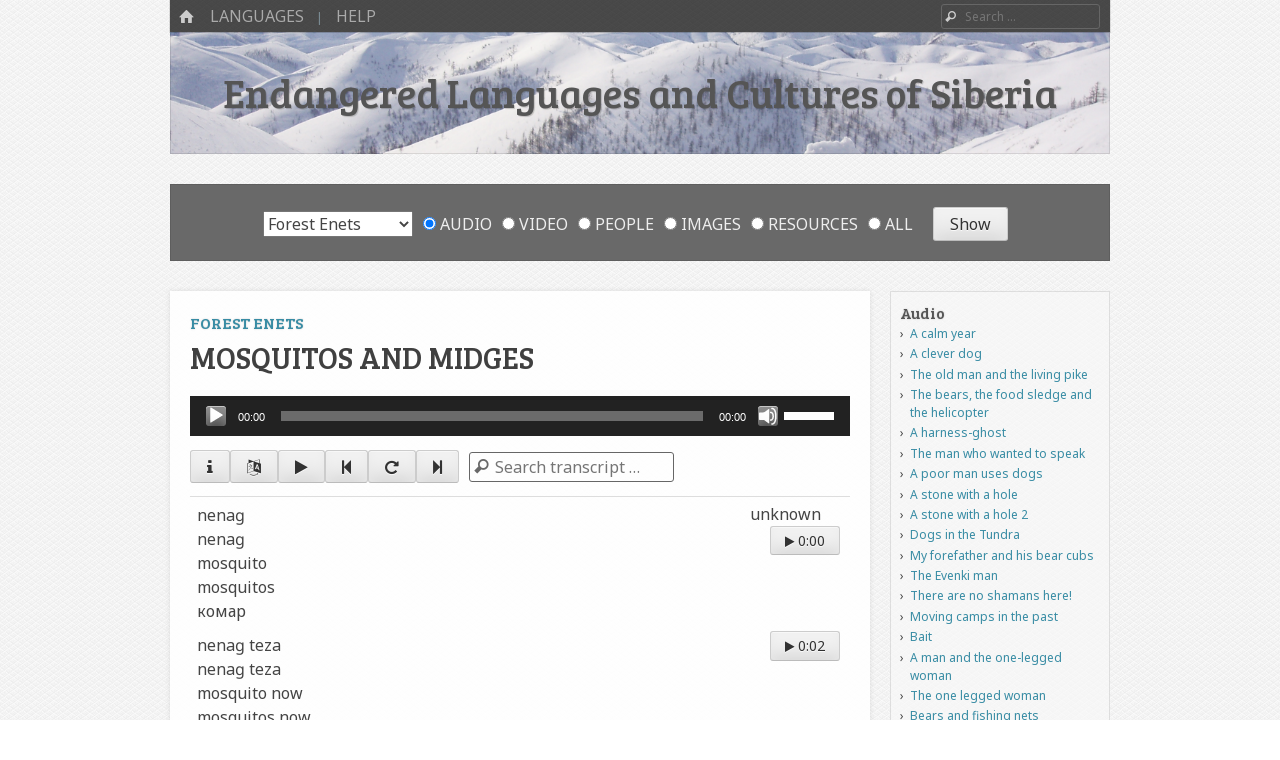

--- FILE ---
content_type: text/html; charset=UTF-8
request_url: https://siberianlanguages.surrey.ac.uk/audio/mosquitos-and-midges/
body_size: 15992
content:
<!DOCTYPE html>
<html class="no-js" lang="en-GB">
<head>
<meta charset="UTF-8" />
<meta name="viewport" content="width=device-width" />
<meta name="description" content="A multimedia collection of linguistic and cultural information about endangered languages and cultures of Siberia.">
<link rel="profile" href="http://gmpg.org/xfn/11" />
<link rel="pingback" href="https://siberianlanguages.surrey.ac.uk/xmlrpc.php" />
<!--[if lt IE 9]>
<script src="https://siberianlanguages.surrey.ac.uk/wp-content/themes/emphaino-master/js/html5.js" type="text/javascript"></script>
<![endif]-->

<title>Mosquitos and midges &#8211; Endangered Languages and Cultures of Siberia</title>
<meta name='robots' content='max-image-preview:large' />
<link rel='dns-prefetch' href='//siberianlanguages.surrey.ac.uk' />
<link rel='dns-prefetch' href='//fonts.googleapis.com' />
<link rel='dns-prefetch' href='//maxcdn.bootstrapcdn.com' />
<link rel="alternate" type="application/rss+xml" title="Endangered Languages and Cultures of Siberia &raquo; Feed" href="https://siberianlanguages.surrey.ac.uk/feed/" />
<link rel="alternate" type="application/rss+xml" title="Endangered Languages and Cultures of Siberia &raquo; Comments Feed" href="https://siberianlanguages.surrey.ac.uk/comments/feed/" />
<script type="text/javascript">
window._wpemojiSettings = {"baseUrl":"https:\/\/s.w.org\/images\/core\/emoji\/14.0.0\/72x72\/","ext":".png","svgUrl":"https:\/\/s.w.org\/images\/core\/emoji\/14.0.0\/svg\/","svgExt":".svg","source":{"concatemoji":"https:\/\/siberianlanguages.surrey.ac.uk\/wp-includes\/js\/wp-emoji-release.min.js?ver=6.1.9"}};
/*! This file is auto-generated */
!function(e,a,t){var n,r,o,i=a.createElement("canvas"),p=i.getContext&&i.getContext("2d");function s(e,t){var a=String.fromCharCode,e=(p.clearRect(0,0,i.width,i.height),p.fillText(a.apply(this,e),0,0),i.toDataURL());return p.clearRect(0,0,i.width,i.height),p.fillText(a.apply(this,t),0,0),e===i.toDataURL()}function c(e){var t=a.createElement("script");t.src=e,t.defer=t.type="text/javascript",a.getElementsByTagName("head")[0].appendChild(t)}for(o=Array("flag","emoji"),t.supports={everything:!0,everythingExceptFlag:!0},r=0;r<o.length;r++)t.supports[o[r]]=function(e){if(p&&p.fillText)switch(p.textBaseline="top",p.font="600 32px Arial",e){case"flag":return s([127987,65039,8205,9895,65039],[127987,65039,8203,9895,65039])?!1:!s([55356,56826,55356,56819],[55356,56826,8203,55356,56819])&&!s([55356,57332,56128,56423,56128,56418,56128,56421,56128,56430,56128,56423,56128,56447],[55356,57332,8203,56128,56423,8203,56128,56418,8203,56128,56421,8203,56128,56430,8203,56128,56423,8203,56128,56447]);case"emoji":return!s([129777,127995,8205,129778,127999],[129777,127995,8203,129778,127999])}return!1}(o[r]),t.supports.everything=t.supports.everything&&t.supports[o[r]],"flag"!==o[r]&&(t.supports.everythingExceptFlag=t.supports.everythingExceptFlag&&t.supports[o[r]]);t.supports.everythingExceptFlag=t.supports.everythingExceptFlag&&!t.supports.flag,t.DOMReady=!1,t.readyCallback=function(){t.DOMReady=!0},t.supports.everything||(n=function(){t.readyCallback()},a.addEventListener?(a.addEventListener("DOMContentLoaded",n,!1),e.addEventListener("load",n,!1)):(e.attachEvent("onload",n),a.attachEvent("onreadystatechange",function(){"complete"===a.readyState&&t.readyCallback()})),(e=t.source||{}).concatemoji?c(e.concatemoji):e.wpemoji&&e.twemoji&&(c(e.twemoji),c(e.wpemoji)))}(window,document,window._wpemojiSettings);
</script>
<style type="text/css">
img.wp-smiley,
img.emoji {
	display: inline !important;
	border: none !important;
	box-shadow: none !important;
	height: 1em !important;
	width: 1em !important;
	margin: 0 0.07em !important;
	vertical-align: -0.1em !important;
	background: none !important;
	padding: 0 !important;
}
</style>
	<link rel='stylesheet' id='wpa-css-css' href='https://siberianlanguages.surrey.ac.uk/wp-content/plugins/wp-attachments/styles/2/wpa.css?ver=6.1.9' type='text/css' media='all' />
<link rel='stylesheet' id='wp-block-library-css' href='https://siberianlanguages.surrey.ac.uk/wp-includes/css/dist/block-library/style.min.css?ver=6.1.9' type='text/css' media='all' />
<link rel='stylesheet' id='classic-theme-styles-css' href='https://siberianlanguages.surrey.ac.uk/wp-includes/css/classic-themes.min.css?ver=1' type='text/css' media='all' />
<style id='global-styles-inline-css' type='text/css'>
body{--wp--preset--color--black: #000000;--wp--preset--color--cyan-bluish-gray: #abb8c3;--wp--preset--color--white: #ffffff;--wp--preset--color--pale-pink: #f78da7;--wp--preset--color--vivid-red: #cf2e2e;--wp--preset--color--luminous-vivid-orange: #ff6900;--wp--preset--color--luminous-vivid-amber: #fcb900;--wp--preset--color--light-green-cyan: #7bdcb5;--wp--preset--color--vivid-green-cyan: #00d084;--wp--preset--color--pale-cyan-blue: #8ed1fc;--wp--preset--color--vivid-cyan-blue: #0693e3;--wp--preset--color--vivid-purple: #9b51e0;--wp--preset--gradient--vivid-cyan-blue-to-vivid-purple: linear-gradient(135deg,rgba(6,147,227,1) 0%,rgb(155,81,224) 100%);--wp--preset--gradient--light-green-cyan-to-vivid-green-cyan: linear-gradient(135deg,rgb(122,220,180) 0%,rgb(0,208,130) 100%);--wp--preset--gradient--luminous-vivid-amber-to-luminous-vivid-orange: linear-gradient(135deg,rgba(252,185,0,1) 0%,rgba(255,105,0,1) 100%);--wp--preset--gradient--luminous-vivid-orange-to-vivid-red: linear-gradient(135deg,rgba(255,105,0,1) 0%,rgb(207,46,46) 100%);--wp--preset--gradient--very-light-gray-to-cyan-bluish-gray: linear-gradient(135deg,rgb(238,238,238) 0%,rgb(169,184,195) 100%);--wp--preset--gradient--cool-to-warm-spectrum: linear-gradient(135deg,rgb(74,234,220) 0%,rgb(151,120,209) 20%,rgb(207,42,186) 40%,rgb(238,44,130) 60%,rgb(251,105,98) 80%,rgb(254,248,76) 100%);--wp--preset--gradient--blush-light-purple: linear-gradient(135deg,rgb(255,206,236) 0%,rgb(152,150,240) 100%);--wp--preset--gradient--blush-bordeaux: linear-gradient(135deg,rgb(254,205,165) 0%,rgb(254,45,45) 50%,rgb(107,0,62) 100%);--wp--preset--gradient--luminous-dusk: linear-gradient(135deg,rgb(255,203,112) 0%,rgb(199,81,192) 50%,rgb(65,88,208) 100%);--wp--preset--gradient--pale-ocean: linear-gradient(135deg,rgb(255,245,203) 0%,rgb(182,227,212) 50%,rgb(51,167,181) 100%);--wp--preset--gradient--electric-grass: linear-gradient(135deg,rgb(202,248,128) 0%,rgb(113,206,126) 100%);--wp--preset--gradient--midnight: linear-gradient(135deg,rgb(2,3,129) 0%,rgb(40,116,252) 100%);--wp--preset--duotone--dark-grayscale: url('#wp-duotone-dark-grayscale');--wp--preset--duotone--grayscale: url('#wp-duotone-grayscale');--wp--preset--duotone--purple-yellow: url('#wp-duotone-purple-yellow');--wp--preset--duotone--blue-red: url('#wp-duotone-blue-red');--wp--preset--duotone--midnight: url('#wp-duotone-midnight');--wp--preset--duotone--magenta-yellow: url('#wp-duotone-magenta-yellow');--wp--preset--duotone--purple-green: url('#wp-duotone-purple-green');--wp--preset--duotone--blue-orange: url('#wp-duotone-blue-orange');--wp--preset--font-size--small: 13px;--wp--preset--font-size--medium: 20px;--wp--preset--font-size--large: 36px;--wp--preset--font-size--x-large: 42px;--wp--preset--spacing--20: 0.44rem;--wp--preset--spacing--30: 0.67rem;--wp--preset--spacing--40: 1rem;--wp--preset--spacing--50: 1.5rem;--wp--preset--spacing--60: 2.25rem;--wp--preset--spacing--70: 3.38rem;--wp--preset--spacing--80: 5.06rem;}:where(.is-layout-flex){gap: 0.5em;}body .is-layout-flow > .alignleft{float: left;margin-inline-start: 0;margin-inline-end: 2em;}body .is-layout-flow > .alignright{float: right;margin-inline-start: 2em;margin-inline-end: 0;}body .is-layout-flow > .aligncenter{margin-left: auto !important;margin-right: auto !important;}body .is-layout-constrained > .alignleft{float: left;margin-inline-start: 0;margin-inline-end: 2em;}body .is-layout-constrained > .alignright{float: right;margin-inline-start: 2em;margin-inline-end: 0;}body .is-layout-constrained > .aligncenter{margin-left: auto !important;margin-right: auto !important;}body .is-layout-constrained > :where(:not(.alignleft):not(.alignright):not(.alignfull)){max-width: var(--wp--style--global--content-size);margin-left: auto !important;margin-right: auto !important;}body .is-layout-constrained > .alignwide{max-width: var(--wp--style--global--wide-size);}body .is-layout-flex{display: flex;}body .is-layout-flex{flex-wrap: wrap;align-items: center;}body .is-layout-flex > *{margin: 0;}:where(.wp-block-columns.is-layout-flex){gap: 2em;}.has-black-color{color: var(--wp--preset--color--black) !important;}.has-cyan-bluish-gray-color{color: var(--wp--preset--color--cyan-bluish-gray) !important;}.has-white-color{color: var(--wp--preset--color--white) !important;}.has-pale-pink-color{color: var(--wp--preset--color--pale-pink) !important;}.has-vivid-red-color{color: var(--wp--preset--color--vivid-red) !important;}.has-luminous-vivid-orange-color{color: var(--wp--preset--color--luminous-vivid-orange) !important;}.has-luminous-vivid-amber-color{color: var(--wp--preset--color--luminous-vivid-amber) !important;}.has-light-green-cyan-color{color: var(--wp--preset--color--light-green-cyan) !important;}.has-vivid-green-cyan-color{color: var(--wp--preset--color--vivid-green-cyan) !important;}.has-pale-cyan-blue-color{color: var(--wp--preset--color--pale-cyan-blue) !important;}.has-vivid-cyan-blue-color{color: var(--wp--preset--color--vivid-cyan-blue) !important;}.has-vivid-purple-color{color: var(--wp--preset--color--vivid-purple) !important;}.has-black-background-color{background-color: var(--wp--preset--color--black) !important;}.has-cyan-bluish-gray-background-color{background-color: var(--wp--preset--color--cyan-bluish-gray) !important;}.has-white-background-color{background-color: var(--wp--preset--color--white) !important;}.has-pale-pink-background-color{background-color: var(--wp--preset--color--pale-pink) !important;}.has-vivid-red-background-color{background-color: var(--wp--preset--color--vivid-red) !important;}.has-luminous-vivid-orange-background-color{background-color: var(--wp--preset--color--luminous-vivid-orange) !important;}.has-luminous-vivid-amber-background-color{background-color: var(--wp--preset--color--luminous-vivid-amber) !important;}.has-light-green-cyan-background-color{background-color: var(--wp--preset--color--light-green-cyan) !important;}.has-vivid-green-cyan-background-color{background-color: var(--wp--preset--color--vivid-green-cyan) !important;}.has-pale-cyan-blue-background-color{background-color: var(--wp--preset--color--pale-cyan-blue) !important;}.has-vivid-cyan-blue-background-color{background-color: var(--wp--preset--color--vivid-cyan-blue) !important;}.has-vivid-purple-background-color{background-color: var(--wp--preset--color--vivid-purple) !important;}.has-black-border-color{border-color: var(--wp--preset--color--black) !important;}.has-cyan-bluish-gray-border-color{border-color: var(--wp--preset--color--cyan-bluish-gray) !important;}.has-white-border-color{border-color: var(--wp--preset--color--white) !important;}.has-pale-pink-border-color{border-color: var(--wp--preset--color--pale-pink) !important;}.has-vivid-red-border-color{border-color: var(--wp--preset--color--vivid-red) !important;}.has-luminous-vivid-orange-border-color{border-color: var(--wp--preset--color--luminous-vivid-orange) !important;}.has-luminous-vivid-amber-border-color{border-color: var(--wp--preset--color--luminous-vivid-amber) !important;}.has-light-green-cyan-border-color{border-color: var(--wp--preset--color--light-green-cyan) !important;}.has-vivid-green-cyan-border-color{border-color: var(--wp--preset--color--vivid-green-cyan) !important;}.has-pale-cyan-blue-border-color{border-color: var(--wp--preset--color--pale-cyan-blue) !important;}.has-vivid-cyan-blue-border-color{border-color: var(--wp--preset--color--vivid-cyan-blue) !important;}.has-vivid-purple-border-color{border-color: var(--wp--preset--color--vivid-purple) !important;}.has-vivid-cyan-blue-to-vivid-purple-gradient-background{background: var(--wp--preset--gradient--vivid-cyan-blue-to-vivid-purple) !important;}.has-light-green-cyan-to-vivid-green-cyan-gradient-background{background: var(--wp--preset--gradient--light-green-cyan-to-vivid-green-cyan) !important;}.has-luminous-vivid-amber-to-luminous-vivid-orange-gradient-background{background: var(--wp--preset--gradient--luminous-vivid-amber-to-luminous-vivid-orange) !important;}.has-luminous-vivid-orange-to-vivid-red-gradient-background{background: var(--wp--preset--gradient--luminous-vivid-orange-to-vivid-red) !important;}.has-very-light-gray-to-cyan-bluish-gray-gradient-background{background: var(--wp--preset--gradient--very-light-gray-to-cyan-bluish-gray) !important;}.has-cool-to-warm-spectrum-gradient-background{background: var(--wp--preset--gradient--cool-to-warm-spectrum) !important;}.has-blush-light-purple-gradient-background{background: var(--wp--preset--gradient--blush-light-purple) !important;}.has-blush-bordeaux-gradient-background{background: var(--wp--preset--gradient--blush-bordeaux) !important;}.has-luminous-dusk-gradient-background{background: var(--wp--preset--gradient--luminous-dusk) !important;}.has-pale-ocean-gradient-background{background: var(--wp--preset--gradient--pale-ocean) !important;}.has-electric-grass-gradient-background{background: var(--wp--preset--gradient--electric-grass) !important;}.has-midnight-gradient-background{background: var(--wp--preset--gradient--midnight) !important;}.has-small-font-size{font-size: var(--wp--preset--font-size--small) !important;}.has-medium-font-size{font-size: var(--wp--preset--font-size--medium) !important;}.has-large-font-size{font-size: var(--wp--preset--font-size--large) !important;}.has-x-large-font-size{font-size: var(--wp--preset--font-size--x-large) !important;}
.wp-block-navigation a:where(:not(.wp-element-button)){color: inherit;}
:where(.wp-block-columns.is-layout-flex){gap: 2em;}
.wp-block-pullquote{font-size: 1.5em;line-height: 1.6;}
</style>
<link rel='stylesheet' id='related-posts-by-taxonomy-css' href='https://siberianlanguages.surrey.ac.uk/wp-content/plugins/related-posts-by-taxonomy/includes/assets/css/styles.css?ver=6.1.9' type='text/css' media='all' />
<link rel='stylesheet' id='searchandfilter-css' href='https://siberianlanguages.surrey.ac.uk/wp-content/plugins/search-filter/style.css?ver=1' type='text/css' media='all' />
<link rel='stylesheet' id='videojs-css' href='https://siberianlanguages.surrey.ac.uk/wp-content/plugins/videojs-html5-player/videojs/video-js.min.css?ver=6.1.9' type='text/css' media='all' />
<link rel='stylesheet' id='custom-google-fonts-css' href='https://fonts.googleapis.com/css?family=Noto+Sans%3A400%2C400i&#038;subset=cyrillic%2Ccyrillic-ext%2Cdevanagari%2Cgreek%2Cgreek-ext%2Clatin-ext%2Cvietnamese&#038;ver=6.1.9' type='text/css' media='all' />
<link rel='stylesheet' id='webfonts-css' href='https://fonts.googleapis.com/css?family=PT+Sans:400,700,400italic|Bree+Serif' type='text/css' media='all' />
<link rel='stylesheet' id='style-css' href='https://siberianlanguages.surrey.ac.uk/wp-content/themes/emphaino-master/style.css?ver=1.2.4' type='text/css' media='screen, projection' />
<link rel='stylesheet' id='print-css' href='https://siberianlanguages.surrey.ac.uk/wp-content/themes/emphaino-master/print.css?ver=1.2.4' type='text/css' media='print' />
<link rel='stylesheet' id='fontello-css' href='https://siberianlanguages.surrey.ac.uk/wp-content/themes/emphaino-master/lib/fontello/css/fontello.css?ver=1.2.4' type='text/css' media='all' />
<!--[if lt IE 9]>
<link rel='stylesheet' id='ie-style-css' href='https://siberianlanguages.surrey.ac.uk/wp-content/themes/emphaino-master/ie.css?ver=1.2.4' type='text/css' media='screen, projection' />
<![endif]-->
<link rel='stylesheet' id='load-fa-css' href='https://maxcdn.bootstrapcdn.com/font-awesome/4.6.3/css/font-awesome.min.css?ver=6.1.9' type='text/css' media='all' />
<link rel='stylesheet' id='transcripts-ui-css' href='https://siberianlanguages.surrey.ac.uk/wp-content/themes/emphaino-master/transcripts_ui/css/transcripts-ui.css?ver=1.2.4' type='text/css' media='all' />
<script type='text/javascript' src='https://siberianlanguages.surrey.ac.uk/wp-includes/js/jquery/jquery.min.js?ver=3.6.1' id='jquery-core-js'></script>
<script type='text/javascript' src='https://siberianlanguages.surrey.ac.uk/wp-includes/js/jquery/jquery-migrate.min.js?ver=3.3.2' id='jquery-migrate-js'></script>
<link rel="https://api.w.org/" href="https://siberianlanguages.surrey.ac.uk/wp-json/" /><link rel="EditURI" type="application/rsd+xml" title="RSD" href="https://siberianlanguages.surrey.ac.uk/xmlrpc.php?rsd" />
<link rel="wlwmanifest" type="application/wlwmanifest+xml" href="https://siberianlanguages.surrey.ac.uk/wp-includes/wlwmanifest.xml" />
<meta name="generator" content="WordPress 6.1.9" />
<link rel="canonical" href="https://siberianlanguages.surrey.ac.uk/audio/mosquitos-and-midges/" />
<link rel='shortlink' href='https://siberianlanguages.surrey.ac.uk/?p=785' />
<link rel="alternate" type="application/json+oembed" href="https://siberianlanguages.surrey.ac.uk/wp-json/oembed/1.0/embed?url=https%3A%2F%2Fsiberianlanguages.surrey.ac.uk%2Faudio%2Fmosquitos-and-midges%2F" />
<link rel="alternate" type="text/xml+oembed" href="https://siberianlanguages.surrey.ac.uk/wp-json/oembed/1.0/embed?url=https%3A%2F%2Fsiberianlanguages.surrey.ac.uk%2Faudio%2Fmosquitos-and-midges%2F&#038;format=xml" />
<!-- This site is embedding videos using the Videojs HTML5 Player plugin v1.1.9 - http://wphowto.net/videojs-html5-player-for-wordpress-757 --><script type="text/javascript">document.documentElement.className = document.documentElement.className.replace("no-js","js");</script><style type="text/css">
a, .entry-title a:hover, #bottom-bar a {
	color: ;
}
</style>
<style type="text/css" id="custom-header-css">
	.site-header .header-main {
		background: url('https://siberianlanguages.surrey.ac.uk/wp-content/uploads/2013/10/Verkhoyan.jpg') center center;
		-webkit-background-size: cover;
		-moz-background-size: cover;
		-o-background-size: cover;
		background-size: cover;
	}
</style>
	<style type="text/css" id="custom-background-css">
body.custom-background { background-image: url("https://siberianlanguages.surrey.ac.uk/wp-content/themes/emphaino-master/images/fancy_deboss.png"); background-position: left top; background-size: auto; background-repeat: repeat; background-attachment: scroll; }
</style>
			<style type="text/css" id="wp-custom-css">
			/* navigation font styles */
#masthead .site-navigation a {
  font-size: 1.6rem;
}

/* archive paging */
body.archive .nav-previous {
  float: right;
  text-align: right;
}
body.archive .nav-next {
  float: left;
  text-align: left;
}

/* header title and links */

.page-header .page-title,
.page-header .page-title a {
  font-size: 2.5rem;
  color: #404040;
  text-shadow: none;
}
.page-header .page-title a:hover {
  color: #388ca4;
}

/* entry title and links */
#primary .entry-title {
  hyphens: none;
  font-size: 3.0rem;
  color: #404040;
  text-shadow: none;
}
#primary .entry-title a {
  font-size: 2.5rem;
  color: #404040;
}
#primary .entry-title a:hover {
  color: #388ca4;
}

/* dynamic grid font sizes */
#dynamic-grid .entry-title,
#dynamic-grid .entry-title a {
  font-size: 2.0rem;
}
#dynamic-grid .entry-summary {
  font-size: 1.6rem;
}

/* single content font sizes */
#primary .entry-content {
  font-size: 1.6rem;
  text-align: justify;
}

/* uncomment the following to hide the language selector on all pages */

/* .language-content-filter > div > ul > li:nth-child {
  display: none;
} */

.page-header ul {
  margin: 0;
} 
.page-header li::before {
  content: "";
}

/* remove directions links from map popups */
.popup-directions {
  display: none;
}		</style>
			
<!-- Global site tag (gtag.js) - Google Analytics -->
<script async src="https://www.googletagmanager.com/gtag/js?id=UA-120080746-2"></script>
<script>
  window.dataLayer = window.dataLayer || [];
  function gtag(){dataLayer.push(arguments);}
  gtag('js', new Date());

  gtag('config', 'UA-120080746-2');
</script>
<!-- Global site tag (gtag.js) - Google Analytics ends here-->	
	
	
</head>

<body class="ava-template-default single single-ava postid-785 custom-background responsive custom-header no-logo-image has-sidebar">
<div id="page" class="hfeed site">
	

	<header id="masthead" class="site-header" role="banner">
		<div id="top-bar">
			<nav role="navigation" class="site-navigation main-navigation">
				<div class="home-page-link"><a href="https://siberianlanguages.surrey.ac.uk/" class="icon-home" title ="Home"><span>Home</span></a></div>
				
				
					<h1 class="assistive-text icon-menu"><span>Menu</span></h1>
					<div class="assistive-text skip-link"><a href="#content" title="Skip to content">Skip to content</a></div>
					<div class="menu-main-container"><ul id="menu-main" class="menu"><li id="menu-item-555" class="menu-item menu-item-type-custom menu-item-object-custom menu-item-has-children menu-item-555"><a href="https://siberianlanguages.surrey.ac.uk/summary">Languages</a>
<ul class="sub-menu">
	<li id="menu-item-2391" class="menu-item menu-item-type-custom menu-item-object-custom menu-item-2391"><a href="https://siberianlanguages.surrey.ac.uk/summary/even">Even</a></li>
	<li id="menu-item-2392" class="menu-item menu-item-type-custom menu-item-object-custom menu-item-2392"><a href="https://siberianlanguages.surrey.ac.uk/summary/forest-enets/">Forest Enets</a></li>
	<li id="menu-item-2395" class="menu-item menu-item-type-custom menu-item-object-custom menu-item-2395"><a href="https://siberianlanguages.surrey.ac.uk/summary/kolyma-yukaghir">Kolyma Yukaghir</a></li>
	<li id="menu-item-2396" class="menu-item menu-item-type-custom menu-item-object-custom menu-item-2396"><a href="https://siberianlanguages.surrey.ac.uk/summary/northern-khanty">Northern Khanty</a></li>
	<li id="menu-item-2393" class="menu-item menu-item-type-custom menu-item-object-custom menu-item-2393"><a href="https://siberianlanguages.surrey.ac.uk/summary/tundra-nenets">Tundra Nenets</a></li>
	<li id="menu-item-2394" class="menu-item menu-item-type-custom menu-item-object-custom menu-item-2394"><a href="https://siberianlanguages.surrey.ac.uk/summary/tundra-yukaghir">Tundra Yukaghir</a></li>
	<li id="menu-item-2397" class="menu-item menu-item-type-custom menu-item-object-custom menu-item-2397"><a href="https://siberianlanguages.surrey.ac.uk/summary/udihe">Udihe</a></li>
</ul>
</li>
<li id="menu-item-2400" class="menu-item menu-item-type-custom menu-item-object-custom menu-item-has-children menu-item-2400"><a>Help</a>
<ul class="sub-menu">
	<li id="menu-item-3527" class="menu-item menu-item-type-post_type menu-item-object-page menu-item-3527"><a href="https://siberianlanguages.surrey.ac.uk/about/">About</a></li>
	<li id="menu-item-3520" class="menu-item menu-item-type-post_type menu-item-object-page menu-item-3520"><a href="https://siberianlanguages.surrey.ac.uk/cite/">Cite</a></li>
	<li id="menu-item-3356" class="menu-item menu-item-type-post_type menu-item-object-page menu-item-3356"><a href="https://siberianlanguages.surrey.ac.uk/using-the-site/">Help using the site</a></li>
	<li id="menu-item-557" class="menu-item menu-item-type-post_type menu-item-object-page menu-item-557"><a href="https://siberianlanguages.surrey.ac.uk/abbreviations/">Abbreviations</a></li>
	<li id="menu-item-2557" class="menu-item menu-item-type-post_type menu-item-object-page menu-item-2557"><a href="https://siberianlanguages.surrey.ac.uk/source-files/">Source files</a></li>
	<li id="menu-item-559" class="menu-item menu-item-type-post_type menu-item-object-page menu-item-559"><a href="https://siberianlanguages.surrey.ac.uk/technical/">Technical information</a></li>
</ul>
</li>
</ul></div>
				
				
			</nav> <!-- .site-navigation .main-navigation -->

				<form method="get" id="searchform" action="https://siberianlanguages.surrey.ac.uk/" role="search">
		<label for="s" class="assistive-text">Search</label>
		<input type="text" class="field" name="s" value="" id="s" placeholder="Search &hellip;" />
		<input type="submit" class="submit" name="submit" id="searchsubmit" value="Search" />
	</form>

		</div>	

		<div class="header-main">
						<div class="site-branding">
				<h1 class="site-title"><a href="https://siberianlanguages.surrey.ac.uk/" title="Endangered Languages and Cultures of Siberia" rel="home">Endangered Languages and Cultures of Siberia</a></h1>
				<h2 class="site-description"></h2>
			</div>
		</div>

	</header><!-- #masthead .site-header -->
												<header class="page-header" data-active-language="Forest Enets">
					
				<form action="" method="post" class="searchandfilter language-content-filter">
					<div>
						<ul><li><select  name='oflanguage' id='oflanguage' class='postform'>
	<option value='0' selected='selected'>All languages</option>
	<option class="level-0" value="8">Even</option>
	<option class="level-0" value="10">Forest Enets</option>
	<option class="level-0" value="7">Kolyma Yukaghir</option>
	<option class="level-0" value="4">Northern Khanty</option>
	<option class="level-0" value="6">Tundra Nenets</option>
	<option class="level-0" value="9">Tundra Yukaghir</option>
	<option class="level-0" value="5">Udihe</option>
</select>
<input type="hidden" name="oflanguage_operator" value="and" /></li><li><ul><li class="cat-item"><label><input class="postform" type="radio" name="ofpost_types[]" value="ava,avv,per,pic,res" checked="checked"> All</label></li><li class="cat-item"><label><input class="postform" type="radio" name="ofpost_types[]" value="ava"> Audio</label></li><li class="cat-item"><label><input class="postform" type="radio" name="ofpost_types[]" value="avv"> Video</label></li><li class="cat-item"><label><input class="postform" type="radio" name="ofpost_types[]" value="per"> People</label></li><li class="cat-item"><label><input class="postform" type="radio" name="ofpost_types[]" value="pic"> Images</label></li><li class="cat-item"><label><input class="postform" type="radio" name="ofpost_types[]" value="res"> Resources</label></li></ul></li><li><input type="hidden" name="ofsubmitted" value="1">
							<input type="submit" value="Show">
						</li></ul></div>
				</form>				</header>
						
	<div id="main" class="site-main">
		
		<div id="primary" class="content-area">

			<div id="content" class="site-content" role="main">

			
				
				
<article id="post-785" class="post-785 ava type-ava status-publish hentry people-leonid-bolin language-forest-enets">
		

	<header class="entry-header">
		<h4 class="entry-language"><a href="https://siberianlanguages.surrey.ac.uk/summary/forest-enets">Forest Enets</a></h4>
		<h1 class="entry-title">Mosquitos and midges</h1>
	</header><!-- .entry-header -->

	<div class="entry-content">
                                                                        <!--[if lt IE 9]><script>document.createElement('audio');</script><![endif]-->
<audio class="wp-audio-shortcode" id="audio-785-1" preload="none" style="width: 100%;" controls="controls"><source type="audio/mpeg" src="https://siberianlanguages.surrey.ac.uk/wp-content/uploads/2014/06/ld100629_KomarIMoshka.mp3?_=1" /><a href="https://siberianlanguages.surrey.ac.uk/wp-content/uploads/2014/06/ld100629_KomarIMoshka.mp3">https://siberianlanguages.surrey.ac.uk/wp-content/uploads/2014/06/ld100629_KomarIMoshka.mp3</a></audio>                        
			                        								                                                                <div data-transcripts-role='transcript-controls' data-transcripts-id='trid-785'><div class='btn-group btn-group-justified btn-group-transcript' role='group'><button type='button' class='btn btn-default btn-icon info' title='Info'><span class='fa fa-info' aria-hidden='true'></span></button><button type='button' class='btn btn-default btn-icon languages' title='Languages'><span class='fa fa-language' aria-hidden='true'></span></button><button type='button' class='btn btn-default btn-icon playpause' title='Play/Pause' data-play-icon='fa-play' data-pause-icon='fa-pause'><span class='fa fa-play' aria-hidden='true'></span></button><button type='button' class='btn btn-default btn-icon previous' title='Previous line'><span class='fa fa-step-backward' aria-hidden='true'></span></button><button type='button' class='btn btn-default btn-icon sameagain' title='Same line'><span class='fa fa-repeat' aria-hidden='true'></span></button><button type='button' class='btn btn-default btn-icon next' title='Next line'><span class='fa fa-step-forward' aria-hidden='true'></span></button><form id="transcript-searchform" method="get" action="//siberianlanguages.surrey.ac.uk/audio/mosquitos-and-midges/" role="search"><label class="assistive-text" for="q">Search</label><input id="q" class="field" name="q" value="" placeholder="Search transcript …" type="text"><input id="searchsubmit" class="submit" name="submit" value="Search" type="submit"></form></div><div id='transcript-search-wrapper' class='collapsible'></div><div style='display:none;' id='tier-selector-wrapper' class='collapsible'><div data-tier='ts_content_nenets'><input id='show-ts_content_nenets' type='checkbox'> Tundra Nenets</div><div data-tier='ts_content_ostyak'><input id='show-ts_content_ostyak' type='checkbox'> Northern Khanty</div><div data-tier='ts_content_udihe'><input id='show-ts_content_udihe' type='checkbox'> Udihe</div><div data-tier='ts_content_even'><input id='show-ts_content_even' type='checkbox'> Even</div><div data-tier='ts_content_yukaghir'><input id='show-ts_content_yukaghir' type='checkbox'> Tundra Yukaghir</div><div data-tier='ts_content_forestenets'><input id='show-ts_content_forestenets' type='checkbox'> Forest Enets</div><div data-tier='ts_content_morph'><input id='show-ts_content_morph' type='checkbox'> Morphemes</div><div data-tier='ts_content_igt'><input id='show-ts_content_igt' type='checkbox'> Gloss (English)</div><div data-tier='ts_content_igt_ru'><input id='show-ts_content_igt_ru' type='checkbox'> Gloss (Russian)</div><div data-tier='ts_content_eng'><input id='show-ts_content_eng' type='checkbox'> English</div><div data-tier='ts_content_rus'><input id='show-ts_content_rus' type='checkbox'> Russian</div><div data-tier='ts_content_note'><input id='show-ts_content_note' type='checkbox'> Notes</div></div></div>                                <div id="av-tabs">
                                        <ul>
                                                <li><a href="#tabs-about">About</a></li>
                                                <li><a href="#tabs-transcript">Transcript</a></li>
                                        </ul>
                                        <div id="tabs-about">
                                                <p>A short chat with a Forest Enets speaker about the seasons of mosquitos and midges, and the effect on reindeer migration.<span class="Apple-converted-space">Â </span></p>
<p>Recording: The audio was recorded in Potapovo in 2010 by Andrey Shluinsky, Natalya Stoynova and Maria Ovsjannikova. It was transcribed by Natalya Stoynova with the help of Gennadiy Ivanov and glossed by Andrey Shluinsky.</p>
<!-- WP Attachments -->
        <div style="width:100%;margin:10px 0 10px 0;">
            <h3>Attachments</h3>
        <ul class="post-attachments"><li class="post-attachment mime-audio-mpeg"><a href="https://siberianlanguages.surrey.ac.uk/wp-content/uploads/2014/06/ld100629_KomarIMoshka.mp3">ld100629_KomarIMoshka.mp3</a> <small>(515 kB)</small></li><li class="post-attachment mime-text-plain"><a href="https://siberianlanguages.surrey.ac.uk/wp-content/uploads/2014/06/ld100629_KomarIMoshka_toolbox.txt">ld100629_KomarIMoshka_toolbox.txt</a> <small>(11 kB)</small></li></ul></div><div class='pc-post-children'>
<div class='pc-post-list pc-audio-participant'>
<h3>Speakers</h3 > 
<ul>
<li><a href='https://siberianlanguages.surrey.ac.uk/person/leonid-bolin/'>Leonid Bolin</a></li>
</ul>
</div>
</div>
                                        </div>
                                        <div id="tabs-transcript">
                                                <div class='transcript-container'><div id='transcripts-ui-transcript-trid-785' class='scroller' data-hidden-tiers='' data-transcripts-role='transcript' data-transcripts-id='trid-785'><ul class='list-group'><li id='' class='clearfix list-group-item transcripts-ui-tcu' data-tcuid='' data-begin='0.067' data-end='4.167'><div class='clearfix tcu-info'><div class='speaker-name new-speaker'><span data-speaker-display='ss_speaker' class='speaker-display'>unknown</span> </div><div class='play-button'><button type='button' class='btn btn-default btn-sm btn-icon play-tcu timed' title='Play line'><span class='fa fa-play' aria-hidden='true'></span> 0:00</button></div></div><div id='tiers-' class='tiers speaker-tiers'><div data-tier='ts_content_forestenets' class='tier'>nenaɡ</div><div data-tier='ts_content_morph' class='tier'>nenaɡ</div><div data-tier='ts_content_igt' class='tier'>mosquito</div><div data-tier='ts_content_igt_ru' class='tier'>mosquito</div><div data-tier='ts_content_eng' class='tier'>mosquitos</div><div data-tier='ts_content_rus' class='tier'>комар</div></div></li><li id='' class='clearfix list-group-item transcripts-ui-tcu' data-tcuid='' data-begin='2.3' data-end='5.5'><div class='clearfix tcu-info'><div class='speaker-name same-speaker'><span data-speaker-display='ss_speaker' class='speaker-display'>unknown</span> </div><div class='play-button'><button type='button' class='btn btn-default btn-sm btn-icon play-tcu timed' title='Play line'><span class='fa fa-play' aria-hidden='true'></span> 0:02</button></div></div><div id='tiers-' class='tiers speaker-tiers'><div data-tier='ts_content_forestenets' class='tier'>nenaɡ teza</div><div data-tier='ts_content_morph' class='tier'>nenaɡ teza</div><div data-tier='ts_content_igt' class='tier'>mosquito now</div><div data-tier='ts_content_igt_ru' class='tier'>mosquito сейчас</div><div data-tier='ts_content_eng' class='tier'>mosquitos now</div><div data-tier='ts_content_rus' class='tier'>комар сейчас</div></div></li><li id='' class='clearfix list-group-item transcripts-ui-tcu' data-tcuid='' data-begin='5.433' data-end='8.3'><div class='clearfix tcu-info'><div class='speaker-name same-speaker'><span data-speaker-display='ss_speaker' class='speaker-display'>unknown</span> </div><div class='play-button'><button type='button' class='btn btn-default btn-sm btn-icon play-tcu timed' title='Play line'><span class='fa fa-play' aria-hidden='true'></span> 0:05</button></div></div><div id='tiers-' class='tiers speaker-tiers'><div data-tier='ts_content_forestenets' class='tier'>nenaɡ tʃid nʲizuʔ ɔrten</div><div data-tier='ts_content_morph' class='tier'>nenaɡ tʃi-d i-zuʔ ɔrte-xon</div><div data-tier='ts_content_igt' class='tier'>mosquito fly(pfv)-FUT.CONNEG NEG-3SG.M.CONTR first-LOC.SG</div><div data-tier='ts_content_igt_ru' class='tier'>mosquito летать(pfv)-ФУТ.КОННЕГ НЕГ-3ЕД.M.CONTR первый-ЛОК.ЕД</div><div data-tier='ts_content_eng' class='tier'>the mosquitos will fly first</div><div data-tier='ts_content_rus' class='tier'>сперва комар полетит</div></div></li><li id='' class='clearfix list-group-item transcripts-ui-tcu' data-tcuid='' data-begin='5.7' data-end='5.433'><div class='clearfix tcu-info'><div class='speaker-name same-speaker'><span data-speaker-display='ss_speaker' class='speaker-display'>unknown</span> </div><div class='play-button'><button type='button' class='btn btn-default btn-sm btn-icon play-tcu timed' title='Play line'><span class='fa fa-play' aria-hidden='true'></span> 0:05</button></div></div><div id='tiers-' class='tiers speaker-tiers'><div data-tier='ts_content_forestenets' class='tier'>nenaɡ dʲiri ɔrten</div><div data-tier='ts_content_morph' class='tier'>nenaɡ dʲiri ɔrte-xon</div><div data-tier='ts_content_igt' class='tier'>mosquito moon first-LOC.SG</div><div data-tier='ts_content_igt_ru' class='tier'>mosquito луна первый-ЛОК.ЕД</div><div data-tier='ts_content_eng' class='tier'>before the mosquito month</div><div data-tier='ts_content_rus' class='tier'>перед комариным месяцем</div><div data-tier='ts_content_note' class='tier'>конец неразб</div></div></li><li id='' class='clearfix list-group-item transcripts-ui-tcu' data-tcuid='' data-begin='8.4' data-end='10.4'><div class='clearfix tcu-info'><div class='speaker-name same-speaker'><span data-speaker-display='ss_speaker' class='speaker-display'>unknown</span> </div><div class='play-button'><button type='button' class='btn btn-default btn-sm btn-icon play-tcu timed' title='Play line'><span class='fa fa-play' aria-hidden='true'></span> 0:08</button></div></div><div id='tiers-' class='tiers speaker-tiers'><div data-tier='ts_content_forestenets' class='tier'>kudaxaaj tɔr ɛubiØ, ɔrten nenaɡ tʃidezʔ</div><div data-tier='ts_content_morph' class='tier'>kudaxaa-j tɔr ɛ-ubi-Ø ɔrte-xon nenaɡ tʃi-da-e-zʔ</div><div data-tier='ts_content_igt' class='tier'>for:a:long:time-ADJ so be(ipfv)-HAB-3SG.S first-LOC.SG mosquito fly(pfv)-FUT-PL.OBJ-3SG.M</div><div data-tier='ts_content_igt_ru' class='tier'>for:a:long:time-ПРИЛ так быть(ipfv)-ХАБ-3ЕД.S первый-ЛОК.ЕД mosquito летать(pfv)-ФУТ-МН.ОБ-3ЕД.M</div><div data-tier='ts_content_eng' class='tier'>formerly it was so-the mosquitos will fly first</div><div data-tier='ts_content_rus' class='tier'>раньше так было-сперва комар вылетит</div></div></li><li id='' class='clearfix list-group-item transcripts-ui-tcu' data-tcuid='' data-begin='12.733' data-end='14.767'><div class='clearfix tcu-info'><div class='speaker-name same-speaker'><span data-speaker-display='ss_speaker' class='speaker-display'>unknown</span> </div><div class='play-button'><button type='button' class='btn btn-default btn-sm btn-icon play-tcu timed' title='Play line'><span class='fa fa-play' aria-hidden='true'></span> 0:12</button></div></div><div id='tiers-' class='tiers speaker-tiers'><div data-tier='ts_content_forestenets' class='tier'>a ter tʃi pɔʃerid nʲiuʔ ŋolʲuxon</div><div data-tier='ts_content_morph' class='tier'>a te-r tʃi pɔʃeri-d i-uʔ ŋoʔ-ru-xon</div><div data-tier='ts_content_igt' class='tier'>and reindeer-NOM.SG.2SG here whirl(ipfv)-FUT.CONNEG NEG-3SG.S.CONTR one-RESTR-LOC.SG</div><div data-tier='ts_content_igt_ru' class='tier'>and олень-NOM.ЕД.2ЕД здесь whirl(ipfv)-ФУТ.КОННЕГ НЕГ-3ЕД.S.CONTR один-RESTR-ЛОК.ЕД</div><div data-tier='ts_content_eng' class='tier'>and the reindeer will go round together</div><div data-tier='ts_content_rus' class='tier'>а олени будут вместе кружиться</div></div></li><li id='' class='clearfix list-group-item transcripts-ui-tcu' data-tcuid='' data-begin='15.367' data-end='17.133'><div class='clearfix tcu-info'><div class='speaker-name same-speaker'><span data-speaker-display='ss_speaker' class='speaker-display'>unknown</span> </div><div class='play-button'><button type='button' class='btn btn-default btn-sm btn-icon play-tcu timed' title='Play line'><span class='fa fa-play' aria-hidden='true'></span> 0:15</button></div></div><div id='tiers-' class='tiers speaker-tiers'><div data-tier='ts_content_forestenets' class='tier'>dʲa taxan bunʲiØ kant</div><div data-tier='ts_content_morph' class='tier'>dʲa taxa-xon bunʲi-Ø kanʲe-d</div><div data-tier='ts_content_igt' class='tier'>place behind-LOC.SG NEG.EMPH-3SG.S leave(pfv)-FUT.CONNEG</div><div data-tier='ts_content_igt_ru' class='tier'>место за-ЛОК.ЕД НЕГ.ЭМФ-3ЕД.S оставить(pfv)-ФУТ.КОННЕГ</div><div data-tier='ts_content_eng' class='tier'>they would not go along all the Earth, after all</div><div data-tier='ts_content_rus' class='tier'>по всей земле они ведь пойдут</div></div></li><li id='' class='clearfix list-group-item transcripts-ui-tcu' data-tcuid='' data-begin='17.133' data-end='18.333'><div class='clearfix tcu-info'><div class='speaker-name same-speaker'><span data-speaker-display='ss_speaker' class='speaker-display'>unknown</span> </div><div class='play-button'><button type='button' class='btn btn-default btn-sm btn-icon play-tcu timed' title='Play line'><span class='fa fa-play' aria-hidden='true'></span> 0:17</button></div></div><div id='tiers-' class='tiers speaker-tiers'><div data-tier='ts_content_forestenets' class='tier'>tʃike pɔʃeridaØ nenaɡ piitʃ</div><div data-tier='ts_content_morph' class='tier'>tʃike pɔʃeri-da-Ø nenaɡ piis-ʃ</div><div data-tier='ts_content_igt' class='tier'>this whirl(ipfv)-FUT-3SG.S mosquito be:afraid(ipfv)-CVB</div><div data-tier='ts_content_igt_ru' class='tier'>этот whirl(ipfv)-ФУТ-3ЕД.S mosquito be:afraid(ipfv)-КОНВ</div><div data-tier='ts_content_eng' class='tier'>they will go round because of the mosquitos</div><div data-tier='ts_content_rus' class='tier'>они будут кружиться из-за комаров</div></div></li><li id='' class='clearfix list-group-item transcripts-ui-tcu' data-tcuid='' data-begin='18.433' data-end='18.2'><div class='clearfix tcu-info'><div class='speaker-name same-speaker'><span data-speaker-display='ss_speaker' class='speaker-display'>unknown</span> </div><div class='play-button'><button type='button' class='btn btn-default btn-sm btn-icon play-tcu timed' title='Play line'><span class='fa fa-play' aria-hidden='true'></span> 0:18</button></div></div><div id='tiers-' class='tiers speaker-tiers'><div data-tier='ts_content_forestenets' class='tier'>pixu tirɡanʲizuʔ</div><div data-tier='ts_content_note' class='tier'>unclear-непонятно</div></div></li><li id='' class='clearfix list-group-item transcripts-ui-tcu' data-tcuid='' data-begin='20.667' data-end='21.733'><div class='clearfix tcu-info'><div class='speaker-name same-speaker'><span data-speaker-display='ss_speaker' class='speaker-display'>unknown</span> </div><div class='play-button'><button type='button' class='btn btn-default btn-sm btn-icon play-tcu timed' title='Play line'><span class='fa fa-play' aria-hidden='true'></span> 0:20</button></div></div><div id='tiers-' class='tiers speaker-tiers'><div data-tier='ts_content_forestenets' class='tier'>a nenaɡor tʃik pɔɔn avɡustaxan buzarizaØ</div><div data-tier='ts_content_morph' class='tier'>a nenaɡ-r tʃike pɔɔn avɡust-xobuzari-da-Ø</div><div data-tier='ts_content_igt' class='tier'>and mosquito-NOM.SG.2SG this behind August-LOC get:tired(pfv)-FUT-3SG.S</div><div data-tier='ts_content_igt_ru' class='tier'>and mosquito-NOM.ЕД.2ЕД этот за August-ЛОК устать(pfv)-ФУТ-3ЕД.S</div><div data-tier='ts_content_eng' class='tier'>and the mosquitos in the August already will get tired</div><div data-tier='ts_content_rus' class='tier'>а комар в августе уже устанет</div></div></li><li id='' class='clearfix list-group-item transcripts-ui-tcu' data-tcuid='' data-begin='22.033' data-end='25.9'><div class='clearfix tcu-info'><div class='speaker-name same-speaker'><span data-speaker-display='ss_speaker' class='speaker-display'>unknown</span> </div><div class='play-button'><button type='button' class='btn btn-default btn-sm btn-icon play-tcu timed' title='Play line'><span class='fa fa-play' aria-hidden='true'></span> 0:22</button></div></div><div id='tiers-' class='tiers speaker-tiers'><div data-tier='ts_content_forestenets' class='tier'>tɛni, nenaɡor tɛnidaØ, tɛnidaØ</div><div data-tier='ts_content_morph' class='tier'>tɛni nenaɡ-r tɛni-da-Ø tɛni-da-Ø</div><div data-tier='ts_content_igt' class='tier'>little mosquito-NOM.SG.2SG little-FUT-3SG.S little-FUT-3SG.S</div><div data-tier='ts_content_igt_ru' class='tier'>маленький mosquito-NOM.ЕД.2ЕД маленький-ФУТ-3ЕД.S маленький-ФУТ-3ЕД.S</div><div data-tier='ts_content_eng' class='tier'>a bit, there will be a bit of mosquitos</div><div data-tier='ts_content_rus' class='tier'>мало, комаров будет мало</div><div data-tier='ts_content_note' class='tier'>the future form of the adjective is surprising</div></div></li><li id='' class='clearfix list-group-item transcripts-ui-tcu' data-tcuid='' data-begin='27.1' data-end='28.767'><div class='clearfix tcu-info'><div class='speaker-name same-speaker'><span data-speaker-display='ss_speaker' class='speaker-display'>unknown</span> </div><div class='play-button'><button type='button' class='btn btn-default btn-sm btn-icon play-tcu timed' title='Play line'><span class='fa fa-play' aria-hidden='true'></span> 0:27</button></div></div><div id='tiers-' class='tiers speaker-tiers'><div data-tier='ts_content_forestenets' class='tier'>axa, nenaɡor madʔ nʲiuʔ</div><div data-tier='ts_content_morph' class='tier'>aa nenaɡ-r man-d-ʔ i-uʔ</div><div data-tier='ts_content_igt' class='tier'>yeah mosquito-NOM.SG.2SG say(pfv)-FUT.CONNEG-PL NEG-3SG.S.CONTR</div><div data-tier='ts_content_igt_ru' class='tier'>yeah mosquito-NOM.ЕД.2ЕД сказать(pfv)-ФУТ.КОННЕГ-МН НЕГ-3ЕД.S.CONTR</div><div data-tier='ts_content_eng' class='tier'>yeah, the mosquito would say</div><div data-tier='ts_content_rus' class='tier'>ага, комар скажет</div></div></li><li id='' class='clearfix list-group-item transcripts-ui-tcu' data-tcuid='' data-begin='29.1' data-end='32.067'><div class='clearfix tcu-info'><div class='speaker-name same-speaker'><span data-speaker-display='ss_speaker' class='speaker-display'>unknown</span> </div><div class='play-button'><button type='button' class='btn btn-default btn-sm btn-icon play-tcu timed' title='Play line'><span class='fa fa-play' aria-hidden='true'></span> 0:29</button></div></div><div id='tiers-' class='tiers speaker-tiers'><div data-tier='ts_content_forestenets' class='tier'>nɛlʲɔu, u anʲ pɛz, modʲ buzarizaraxazʔ</div><div data-tier='ts_content_morph' class='tier'>nɛlʲu-ɔu u anʲ pɛ-z modʲ buzari-daraxa-zʔ</div><div data-tier='ts_content_igt' class='tier'>midge-EXC1 you(sg) and start(pfv)-2SG.SG.OBJ.IMP 1SG get:tired(pfv)-APPR-1SG.S</div><div data-tier='ts_content_igt_ru' class='tier'>midge-EXC1 ты(sg) and начать(pfv)-2ЕД.ЕД.ОБ.ИМП 1ЕД устать(pfv)-АППР-1ЕД.S</div><div data-tier='ts_content_eng' class='tier'>midge, step in now, it seems, I got tired</div><div data-tier='ts_content_rus' class='tier'>мошка, теперь ты давай, я, кажется, устал</div></div></li><li id='' class='clearfix list-group-item transcripts-ui-tcu' data-tcuid='' data-begin='33' data-end='33.767'><div class='clearfix tcu-info'><div class='speaker-name same-speaker'><span data-speaker-display='ss_speaker' class='speaker-display'>unknown</span> </div><div class='play-button'><button type='button' class='btn btn-default btn-sm btn-icon play-tcu timed' title='Play line'><span class='fa fa-play' aria-hidden='true'></span> 0:33</button></div></div><div id='tiers-' class='tiers speaker-tiers'><div data-tier='ts_content_forestenets' class='tier'>nɛlʲuk tʃidezʔ</div><div data-tier='ts_content_morph' class='tier'>nɛlʲuku tʃi-da-e-zʔ</div><div data-tier='ts_content_igt' class='tier'>midge fly(pfv)-FUT-PL.OBJ-3SG.M</div><div data-tier='ts_content_igt_ru' class='tier'>midge летать(pfv)-ФУТ-МН.ОБ-3ЕД.M</div><div data-tier='ts_content_eng' class='tier'>the midges will start flying</div><div data-tier='ts_content_rus' class='tier'>мошка полетит</div></div></li></ul></div></div>                                        </div>
                                </div>
                        					</div><!-- .entry-content -->

	<footer class="entry-meta">
		<span class="post-type">Audio</span>
		<span class="posted-on icon-clock"><a href="https://siberianlanguages.surrey.ac.uk/audio/mosquitos-and-midges/" title="12:50 am" rel="bookmark"><time class="entry-date" datetime="2014-06-13T00:50:33+01:00">13th June 2014</time></a></span> <span class="byline icon-user"><span class="post-author vcard"><a class="url fn n" href="https://siberianlanguages.surrey.ac.uk/author/andrey/" title="View all posts by andrey" rel="author">andrey</a></span></span>		
		
		<span class="permalink icon-link"><a href="https://siberianlanguages.surrey.ac.uk/audio/mosquitos-and-midges/" title="Mosquitos and midges">Post Permalink</a></span>

			</footer><!-- .entry-meta -->
</article><!-- #post-785 -->

					<nav role="navigation" id="nav-below" class="site-navigation post-navigation">
		<h1 class="assistive-text">Post navigation</h1>

	
		<div class="nav-previous"><a href="https://siberianlanguages.surrey.ac.uk/audio/mosquitos/" rel="prev"><span class="meta-nav">&larr;</span> Mosquitos</a></div>		<div class="nav-next"><a href="https://siberianlanguages.surrey.ac.uk/audio/kamuses-for-an-old-man/" rel="next">Kamuses for an old man <span class="meta-nav">&rarr;</span></a></div>
	
	</nav><!-- #nav-below -->
	
				
			
			</div><!-- #content .site-content -->
		</div><!-- #primary .content-area -->

				<div class="widget-area sidebar" role="complementary">
			<div id="the-sidebar">
				<aside id="related-posts-by-taxonomy-12" class="widget related_posts_by_taxonomy">
<h1 class="widget-title">Audio</h1>
<ul>
					
			<li>
				<a href="https://siberianlanguages.surrey.ac.uk/audio/a-calm-year/">A calm year</a>
			</li>
					
			<li>
				<a href="https://siberianlanguages.surrey.ac.uk/audio/a-clever-dog/">A clever dog</a>
			</li>
					
			<li>
				<a href="https://siberianlanguages.surrey.ac.uk/audio/a-crazy-man/">The old man and the living pike</a>
			</li>
					
			<li>
				<a href="https://siberianlanguages.surrey.ac.uk/audio/a-female-bear/">The bears, the food sledge and the helicopter</a>
			</li>
					
			<li>
				<a href="https://siberianlanguages.surrey.ac.uk/audio/a-harness-ghost/">A harness-ghost</a>
			</li>
					
			<li>
				<a href="https://siberianlanguages.surrey.ac.uk/audio/a-man-who-lived-lonely/">The man who wanted to speak</a>
			</li>
					
			<li>
				<a href="https://siberianlanguages.surrey.ac.uk/audio/a-poor-man-uses-dogs/">A poor man uses dogs</a>
			</li>
					
			<li>
				<a href="https://siberianlanguages.surrey.ac.uk/audio/a-stone-with-a-hole-part-1/">A stone with a hole</a>
			</li>
					
			<li>
				<a href="https://siberianlanguages.surrey.ac.uk/audio/a-stone-with-a-hole-part-2/">A stone with a hole 2</a>
			</li>
					
			<li>
				<a href="https://siberianlanguages.surrey.ac.uk/audio/a-story-about-a-dog/">Dogs in the Tundra</a>
			</li>
					
			<li>
				<a href="https://siberianlanguages.surrey.ac.uk/audio/a-tale-about-bears/">My forefather and his bear cubs</a>
			</li>
					
			<li>
				<a href="https://siberianlanguages.surrey.ac.uk/audio/a-tungus-old-man/">The Evenki man</a>
			</li>
					
			<li>
				<a href="https://siberianlanguages.surrey.ac.uk/audio/about-shamans/">There are no shamans here!</a>
			</li>
					
			<li>
				<a href="https://siberianlanguages.surrey.ac.uk/audio/argishimedvedj/">Moving camps in the past</a>
			</li>
					
			<li>
				<a href="https://siberianlanguages.surrey.ac.uk/audio/bait/">Bait</a>
			</li>
					
			<li>
				<a href="https://siberianlanguages.surrey.ac.uk/audio/baruchisoz_od/">A man and the one-legged woman</a>
			</li>
					
			<li>
				<a href="https://siberianlanguages.surrey.ac.uk/audio/baruchisoz_tdnt/">The one legged woman</a>
			</li>
					
			<li>
				<a href="https://siberianlanguages.surrey.ac.uk/audio/bear-and-fishing-nets/">Bears and fishing nets</a>
			</li>
					
			<li>
				<a href="https://siberianlanguages.surrey.ac.uk/audio/bear-fat/">Bear fat</a>
			</li>
					
			<li>
				<a href="https://siberianlanguages.surrey.ac.uk/audio/bearded-man/">Stalin&#8217;s prisoner</a>
			</li>
					
			<li>
				<a href="https://siberianlanguages.surrey.ac.uk/audio/bears-and-dogs/">The small bear cub</a>
			</li>
					
			<li>
				<a href="https://siberianlanguages.surrey.ac.uk/audio/bees/">Going to school on a reindeer</a>
			</li>
					
			<li>
				<a href="https://siberianlanguages.surrey.ac.uk/audio/being-on-duty/">Hunting wild reindeer</a>
			</li>
					
			<li>
				<a href="https://siberianlanguages.surrey.ac.uk/audio/berries/">Berry jam recipe</a>
			</li>
					
			<li>
				<a href="https://siberianlanguages.surrey.ac.uk/audio/braturodec_rad/">The freak and his brother</a>
			</li>
					
			<li>
				<a href="https://siberianlanguages.surrey.ac.uk/audio/chaga-tea/">Chaga tea</a>
			</li>
					
			<li>
				<a href="https://siberianlanguages.surrey.ac.uk/audio/chajki/">Beware of the gulls!</a>
			</li>
					
			<li>
				<a href="https://siberianlanguages.surrey.ac.uk/audio/changes-on-the-lake/">Changes on the lake</a>
			</li>
					
			<li>
				<a href="https://siberianlanguages.surrey.ac.uk/audio/chat-1/">A contemporary chat</a>
			</li>
					
			<li>
				<a href="https://siberianlanguages.surrey.ac.uk/audio/chat-2/">A contemporary chat (2)</a>
			</li>
					
			<li>
				<a href="https://siberianlanguages.surrey.ac.uk/audio/chat-4/">A contemporary chat (3)</a>
			</li>
					
			<li>
				<a href="https://siberianlanguages.surrey.ac.uk/audio/chat-while-cutting-a-fish-part-1/">Fish and chitchat</a>
			</li>
					
			<li>
				<a href="https://siberianlanguages.surrey.ac.uk/audio/chat-while-cutting-a-fish-part-2/">Fish and chitchat (2)</a>
			</li>
					
			<li>
				<a href="https://siberianlanguages.surrey.ac.uk/audio/chat-while-cutting-a-fish-part-3/">Fish and chitchat (3)</a>
			</li>
					
			<li>
				<a href="https://siberianlanguages.surrey.ac.uk/audio/chat-while-cutting-a-fish-part-4/">Fish and chitchat (4)</a>
			</li>
					
			<li>
				<a href="https://siberianlanguages.surrey.ac.uk/audio/chat-while-cutting-a-fish-part-5/">Fish and chitchat (5)</a>
			</li>
					
			<li>
				<a href="https://siberianlanguages.surrey.ac.uk/audio/chat-with-a-girl/">Chat with a girl</a>
			</li>
					
			<li>
				<a href="https://siberianlanguages.surrey.ac.uk/audio/chjazhopa/">Lost meat</a>
			</li>
					
			<li>
				<a href="https://siberianlanguages.surrey.ac.uk/audio/clairvoyant/">A clairvoyant</a>
			</li>
					
			<li>
				<a href="https://siberianlanguages.surrey.ac.uk/audio/clans/">Enets clans</a>
			</li>
					
			<li>
				<a href="https://siberianlanguages.surrey.ac.uk/audio/clever-dog/">A clever dog</a>
			</li>
					
			<li>
				<a href="https://siberianlanguages.surrey.ac.uk/audio/cloudberries/">The cloudberries</a>
			</li>
					
			<li>
				<a href="https://siberianlanguages.surrey.ac.uk/audio/customs-related-to-pregnancy/">Pregnancy superstitions</a>
			</li>
					
			<li>
				<a href="https://siberianlanguages.surrey.ac.uk/audio/cutting-a-fish/">Cooking meat</a>
			</li>
					
			<li>
				<a href="https://siberianlanguages.surrey.ac.uk/audio/cutting-a-fish-2/">Cooking fish</a>
			</li>
					
			<li>
				<a href="https://siberianlanguages.surrey.ac.uk/audio/devochkaivolk_ips/">Little red riding hood</a>
			</li>
					
			<li>
				<a href="https://siberianlanguages.surrey.ac.uk/audio/dialog/">A forest enets dialog</a>
			</li>
					
			<li>
				<a href="https://siberianlanguages.surrey.ac.uk/audio/dialog_ips/">A little chat from the 60&#8217;s (2)</a>
			</li>
					
			<li>
				<a href="https://siberianlanguages.surrey.ac.uk/audio/different-reindeer/">The light reindeer from the north</a>
			</li>
					
			<li>
				<a href="https://siberianlanguages.surrey.ac.uk/audio/dikieoleni_ips/">Wild reindeer</a>
			</li>
					
			<li>
				<a href="https://siberianlanguages.surrey.ac.uk/audio/djoa/">Djoa</a>
			</li>
					
			<li>
				<a href="https://siberianlanguages.surrey.ac.uk/audio/dogs-and-plague/">The dogs&#8217; plague</a>
			</li>
					
			<li>
				<a href="https://siberianlanguages.surrey.ac.uk/audio/dogs-trace/">Traces</a>
			</li>
					
			<li>
				<a href="https://siberianlanguages.surrey.ac.uk/audio/duck-sat/">The black duck</a>
			</li>
					
			<li>
				<a href="https://siberianlanguages.surrey.ac.uk/audio/ducks/">Ducks</a>
			</li>
					
			<li>
				<a href="https://siberianlanguages.surrey.ac.uk/audio/ducks-egg/">Duck&#8217;s eggs</a>
			</li>
					
			<li>
				<a href="https://siberianlanguages.surrey.ac.uk/audio/ducks-move-their-eggs/">Ducks move their eggs</a>
			</li>
					
			<li>
				<a href="https://siberianlanguages.surrey.ac.uk/audio/ducks-nest/">Duck&#8217;s nest</a>
			</li>
					
			<li>
				<a href="https://siberianlanguages.surrey.ac.uk/audio/dvacheloveka_od/">Two men</a>
			</li>
					
			<li>
				<a href="https://siberianlanguages.surrey.ac.uk/audio/dvatovarischa_1/">The two mates</a>
			</li>
					
			<li>
				<a href="https://siberianlanguages.surrey.ac.uk/audio/dvatovarischa_2/">The two mates (2)</a>
			</li>
					
			<li>
				<a href="https://siberianlanguages.surrey.ac.uk/audio/dvezhenschiny/">Two women</a>
			</li>
					
			<li>
				<a href="https://siberianlanguages.surrey.ac.uk/audio/dyoo/">Djoa (2)</a>
			</li>
					
			<li>
				<a href="https://siberianlanguages.surrey.ac.uk/audio/elizaveta-saw-a-ghost/">Elizaveta saw a ghost</a>
			</li>
					
			<li>
				<a href="https://siberianlanguages.surrey.ac.uk/audio/enecirusskij_od/">An Enets and a Russian</a>
			</li>
					
			<li>
				<a href="https://siberianlanguages.surrey.ac.uk/audio/enecirusskij_rad/">An Enets and a Russian (2)</a>
			</li>
					
			<li>
				<a href="https://siberianlanguages.surrey.ac.uk/audio/enets-customs/">Enets customs</a>
			</li>
					
			<li>
				<a href="https://siberianlanguages.surrey.ac.uk/audio/enetsirusskij_tdnt/">An Enets and a Russian (3)</a>
			</li>
					
			<li>
				<a href="https://siberianlanguages.surrey.ac.uk/audio/exalipoeniseju/">Along the Yenissey river</a>
			</li>
					
			<li>
				<a href="https://siberianlanguages.surrey.ac.uk/audio/exalipoeniseju-2/">Along the Yenissey river (2)</a>
			</li>
					
			<li>
				<a href="https://siberianlanguages.surrey.ac.uk/audio/ezditnasobakax/">How I harness the dogs</a>
			</li>
					
			<li>
				<a href="https://siberianlanguages.surrey.ac.uk/audio/feeding-a-bird/">Feeding a bird</a>
			</li>
					
			<li>
				<a href="https://siberianlanguages.surrey.ac.uk/audio/fir/">Fir</a>
			</li>
					
			<li>
				<a href="https://siberianlanguages.surrey.ac.uk/audio/fire/">Fire</a>
			</li>
					
			<li>
				<a href="https://siberianlanguages.surrey.ac.uk/audio/fish-glue/">Fish glue</a>
			</li>
					
			<li>
				<a href="https://siberianlanguages.surrey.ac.uk/audio/fishes-species/">Fishes species</a>
			</li>
					
			<li>
				<a href="https://siberianlanguages.surrey.ac.uk/audio/fishing/">Fishing</a>
			</li>
					
			<li>
				<a href="https://siberianlanguages.surrey.ac.uk/audio/fishing-and-the-youth/">Fishing and the youth</a>
			</li>
					
			<li>
				<a href="https://siberianlanguages.surrey.ac.uk/audio/fishing-nets-below-the-ice/">Fishing nets below the ice</a>
			</li>
					
			<li>
				<a href="https://siberianlanguages.surrey.ac.uk/audio/fishing-with-a-minnow/">Fishing with a minnow</a>
			</li>
					
			<li>
				<a href="https://siberianlanguages.surrey.ac.uk/audio/fishing-with-a-seine/">Fishing with a seine</a>
			</li>
					
			<li>
				<a href="https://siberianlanguages.surrey.ac.uk/audio/fishs-internal-organs/">Fish&#8217;s internal organs</a>
			</li>
					
			<li>
				<a href="https://siberianlanguages.surrey.ac.uk/audio/fokina-river/">The Fokina river</a>
			</li>
					
			<li>
				<a href="https://siberianlanguages.surrey.ac.uk/audio/funny-bears/">Funny bears</a>
			</li>
					
			<li>
				<a href="https://siberianlanguages.surrey.ac.uk/audio/germans-earth-house/">Germans&#8217; earth-house</a>
			</li>
					
			<li>
				<a href="https://siberianlanguages.surrey.ac.uk/audio/ghost-part-1/">Ghost</a>
			</li>
					
			<li>
				<a href="https://siberianlanguages.surrey.ac.uk/audio/ghost-part-2/">Ghost (2)</a>
			</li>
					
			<li>
				<a href="https://siberianlanguages.surrey.ac.uk/audio/glutton/">Glutton</a>
			</li>
					
			<li>
				<a href="https://siberianlanguages.surrey.ac.uk/audio/glutton-2/">Glutton (2)</a>
			</li>
					
			<li>
				<a href="https://siberianlanguages.surrey.ac.uk/audio/granddaughter/">Granddaughter</a>
			</li>
					
			<li>
				<a href="https://siberianlanguages.surrey.ac.uk/audio/gribyjagody/">Mushrooms and berries</a>
			</li>
					
			<li>
				<a href="https://siberianlanguages.surrey.ac.uk/audio/gribyjagody_rad/">Mushrooms and berries in the tundra</a>
			</li>
					
			<li>
				<a href="https://siberianlanguages.surrey.ac.uk/audio/hare-snares/">Hare snares</a>
			</li>
					
			<li>
				<a href="https://siberianlanguages.surrey.ac.uk/audio/hares-way/">Hare&#8217;s way</a>
			</li>
					
			<li>
				<a href="https://siberianlanguages.surrey.ac.uk/audio/harness/">Harness</a>
			</li>
					
			<li>
				<a href="https://siberianlanguages.surrey.ac.uk/audio/here-in-winter/">Here in winter</a>
			</li>
					
			<li>
				<a href="https://siberianlanguages.surrey.ac.uk/audio/hiding-from-a-bear-on-a-fence/">Hiding from a bear on a fence</a>
			</li>
					
			<li>
				<a href="https://siberianlanguages.surrey.ac.uk/audio/hill/">Hill</a>
			</li>
					
			<li>
				<a href="https://siberianlanguages.surrey.ac.uk/audio/how-i-ate-ember-gooses/">How I ate ember-gooses</a>
			</li>
					
			<li>
				<a href="https://siberianlanguages.surrey.ac.uk/audio/how-i-fell-through-ice/">How I fell through ice</a>
			</li>
					
			<li>
				<a href="https://siberianlanguages.surrey.ac.uk/audio/how-i-made-poles/">How I made poles</a>
			</li>
					
			<li>
				<a href="https://siberianlanguages.surrey.ac.uk/audio/how-i-raise-a-dog/">How I raise a dog</a>
			</li>
					
			<li>
				<a href="https://siberianlanguages.surrey.ac.uk/audio/how-people-used-to-bury/">How people used to bury</a>
			</li>
					
			<li>
				<a href="https://siberianlanguages.surrey.ac.uk/audio/how-reindeer-fell-ill-part-1/">An ill reindeer</a>
			</li>
					
			<li>
				<a href="https://siberianlanguages.surrey.ac.uk/audio/how-reindeer-fell-ill-part-2/">An ill reindeer (2)</a>
			</li>
					
			<li>
				<a href="https://siberianlanguages.surrey.ac.uk/audio/how-the-tobacco-finished/">How the tobacco finished</a>
			</li>
					
			<li>
				<a href="https://siberianlanguages.surrey.ac.uk/audio/how-to-conserve-the-cloudberries/">How to conserve the cloudberries</a>
			</li>
					
			<li>
				<a href="https://siberianlanguages.surrey.ac.uk/audio/how-to-go-back/">How to go back</a>
			</li>
					
			<li>
				<a href="https://siberianlanguages.surrey.ac.uk/audio/how-to-go-to-the-red-lake/">How to go to the Red lake</a>
			</li>
					
			<li>
				<a href="https://siberianlanguages.surrey.ac.uk/audio/how-to-install-a-net/">How to install a net</a>
			</li>
					
			<li>
				<a href="https://siberianlanguages.surrey.ac.uk/audio/how-to-install-a-tent/">How to install a tent</a>
			</li>
					
			<li>
				<a href="https://siberianlanguages.surrey.ac.uk/audio/how-to-install-a-tent-2/">How to install a tent (2)</a>
			</li>
					
			<li>
				<a href="https://siberianlanguages.surrey.ac.uk/audio/how-to-make-a-lasso/">How to make a lasso</a>
			</li>
					
			<li>
				<a href="https://siberianlanguages.surrey.ac.uk/audio/how-to-make-a-lasso-2/">How to make a lasso (2)</a>
			</li>
					
			<li>
				<a href="https://siberianlanguages.surrey.ac.uk/audio/how-to-make-glue/">How to make glue</a>
			</li>
					
			<li>
				<a href="https://siberianlanguages.surrey.ac.uk/audio/how-to-use-a-lasso/">How to use a lasso</a>
			</li>
					
			<li>
				<a href="https://siberianlanguages.surrey.ac.uk/audio/how-trousers-were-burnt-down/">How trousers were burnt down</a>
			</li>
					
			<li>
				<a href="https://siberianlanguages.surrey.ac.uk/audio/huge-fish/">Huge fish</a>
			</li>
					
			<li>
				<a href="https://siberianlanguages.surrey.ac.uk/audio/hunting-season/">Hunting Partridge</a>
			</li>
					
			<li>
				<a href="https://siberianlanguages.surrey.ac.uk/audio/i-got-afraid-of-bears/">Head to head with bears</a>
			</li>
					
			<li>
				<a href="https://siberianlanguages.surrey.ac.uk/audio/i-saw-a-bird/">Unidentified bird</a>
			</li>
					
			<li>
				<a href="https://siberianlanguages.surrey.ac.uk/audio/i-saw-a-wood-grouse/">I saw a wood-grouse</a>
			</li>
					
			<li>
				<a href="https://siberianlanguages.surrey.ac.uk/audio/in-the-boat/">Chat from the boat</a>
			</li>
					
			<li>
				<a href="https://siberianlanguages.surrey.ac.uk/audio/kamuses-for-an-old-man/">Kamuses for an old man</a>
			</li>
					
			<li>
				<a href="https://siberianlanguages.surrey.ac.uk/audio/lakes-and-rivers/">Lakes and rivers</a>
			</li>
					
			<li>
				<a href="https://siberianlanguages.surrey.ac.uk/audio/life-in-tundra/">Life in tundra</a>
			</li>
					
			<li>
				<a href="https://siberianlanguages.surrey.ac.uk/audio/life-in-tundra-2/">Life in tundra</a>
			</li>
					
			<li>
				<a href="https://siberianlanguages.surrey.ac.uk/audio/little-dog/">Little dog</a>
			</li>
					
			<li>
				<a href="https://siberianlanguages.surrey.ac.uk/audio/little-lake/">Little lake</a>
			</li>
					
			<li>
				<a href="https://siberianlanguages.surrey.ac.uk/audio/little-river-near-fokino-lake/">Little river near Fokino lake</a>
			</li>
					
			<li>
				<a href="https://siberianlanguages.surrey.ac.uk/audio/mice-and-gena/">Mice and Gena</a>
			</li>
					
			<li>
				<a href="https://siberianlanguages.surrey.ac.uk/audio/mosquito-larvae/">Mosquito larvae</a>
			</li>
					
			<li>
				<a href="https://siberianlanguages.surrey.ac.uk/audio/mosquitos/">Mosquitos</a>
			</li>
					
			<li>
				<a href="https://siberianlanguages.surrey.ac.uk/audio/mosquitos-species/">Mosquitos species</a>
			</li>
					
			<li>
				<a href="https://siberianlanguages.surrey.ac.uk/audio/mothers-idol/">Mother&#8217;s idol</a>
			</li>
					
			<li>
				<a href="https://siberianlanguages.surrey.ac.uk/audio/moving-fishing-net/">Moving fishing net</a>
			</li>
					
			<li>
				<a href="https://siberianlanguages.surrey.ac.uk/audio/musk-rat-in-the-nets/">The musk-rat</a>
			</li>
					
			<li>
				<a href="https://siberianlanguages.surrey.ac.uk/audio/my-child-ran-after-a-bear/">My child ran after a bear</a>
			</li>
					
			<li>
				<a href="https://siberianlanguages.surrey.ac.uk/audio/my-father/">My father</a>
			</li>
					
			<li>
				<a href="https://siberianlanguages.surrey.ac.uk/audio/my-mothers-sister/">My mother&#8217;s sister</a>
			</li>
					
			<li>
				<a href="https://siberianlanguages.surrey.ac.uk/audio/my-wedding/">My wedding</a>
			</li>
					
			<li>
				<a href="https://siberianlanguages.surrey.ac.uk/audio/necrobacteriosis/">Necrobacteriosis</a>
			</li>
					
			<li>
				<a href="https://siberianlanguages.surrey.ac.uk/audio/nets-are-burnt-down/">Sun, nets and bears</a>
			</li>
					
			<li>
				<a href="https://siberianlanguages.surrey.ac.uk/audio/nganasans/">Nganasans</a>
			</li>
					
			<li>
				<a href="https://siberianlanguages.surrey.ac.uk/audio/nicknames/">Nicknames</a>
			</li>
					
			<li>
				<a href="https://siberianlanguages.surrey.ac.uk/audio/nikolskoe-road/">Nikolskoe road</a>
			</li>
					
			<li>
				<a href="https://siberianlanguages.surrey.ac.uk/audio/old-man-and-reindeer/">The old man and his thirty reindeer</a>
			</li>
					
			<li>
				<a href="https://siberianlanguages.surrey.ac.uk/audio/old-woman-and-her-dogs/">The old woman and her dogs</a>
			</li>
					
			<li>
				<a href="https://siberianlanguages.surrey.ac.uk/audio/one-corned-reindeer/">About reindeer antlers</a>
			</li>
					
			<li>
				<a href="https://siberianlanguages.surrey.ac.uk/audio/partridge/">How to hunt partridge</a>
			</li>
					
			<li>
				<a href="https://siberianlanguages.surrey.ac.uk/audio/people-pulled-the-trap-apart/">People pulled the trap apart</a>
			</li>
					
			<li>
				<a href="https://siberianlanguages.surrey.ac.uk/audio/pokolka-lake/">Pokolka lake</a>
			</li>
					
			<li>
				<a href="https://siberianlanguages.surrey.ac.uk/audio/polar-fox/">Polar fox</a>
			</li>
					
			<li>
				<a href="https://siberianlanguages.surrey.ac.uk/audio/polar-fox-and-fox-steps/">Polar fox and fox steps</a>
			</li>
					
			<li>
				<a href="https://siberianlanguages.surrey.ac.uk/audio/polar-fox-skin/">Polar fox skin</a>
			</li>
					
			<li>
				<a href="https://siberianlanguages.surrey.ac.uk/audio/preparing-chaga/">Preparing chaga</a>
			</li>
					
			<li>
				<a href="https://siberianlanguages.surrey.ac.uk/audio/preparing-fish/">Preparing fish</a>
			</li>
					
			<li>
				<a href="https://siberianlanguages.surrey.ac.uk/audio/rain/">Rain</a>
			</li>
					
			<li>
				<a href="https://siberianlanguages.surrey.ac.uk/audio/rats/">Rats</a>
			</li>
					
			<li>
				<a href="https://siberianlanguages.surrey.ac.uk/audio/reindeer/">The mouse and the reindeer</a>
			</li>
					
			<li>
				<a href="https://siberianlanguages.surrey.ac.uk/audio/reindeer-2/">My Tundra wish</a>
			</li>
					
			<li>
				<a href="https://siberianlanguages.surrey.ac.uk/audio/reindeer-and-a-bear/">The sick reindeer, the bear and the toddler</a>
			</li>
					
			<li>
				<a href="https://siberianlanguages.surrey.ac.uk/audio/reindeer-go-away/">The migration of reindeer</a>
			</li>
					
			<li>
				<a href="https://siberianlanguages.surrey.ac.uk/audio/reindeer-herding-and-food/">Reindeer-herding and food</a>
			</li>
					
			<li>
				<a href="https://siberianlanguages.surrey.ac.uk/audio/reindeer-with-greedy-breasts/">Reindeer with greedy breasts</a>
			</li>
					
			<li>
				<a href="https://siberianlanguages.surrey.ac.uk/audio/repairing-the-fishing-nets/">Repairing the fishing nets</a>
			</li>
					
			<li>
				<a href="https://siberianlanguages.surrey.ac.uk/audio/riding-on-a-skin/">Riding on a skin</a>
			</li>
					
			<li>
				<a href="https://siberianlanguages.surrey.ac.uk/audio/sable-box/">Sable box</a>
			</li>
					
			<li>
				<a href="https://siberianlanguages.surrey.ac.uk/audio/sandy-island/">Sandy island</a>
			</li>
					
			<li>
				<a href="https://siberianlanguages.surrey.ac.uk/audio/sleeping-bag/">Sleeping bag</a>
			</li>
					
			<li>
				<a href="https://siberianlanguages.surrey.ac.uk/audio/snares-for-partridges/">Snares for partridges</a>
			</li>
					
			<li>
				<a href="https://siberianlanguages.surrey.ac.uk/audio/snowstorms/">Snowstorms</a>
			</li>
					
			<li>
				<a href="https://siberianlanguages.surrey.ac.uk/audio/someone-took-away-the-boat/">Someone took away the boat</a>
			</li>
					
			<li>
				<a href="https://siberianlanguages.surrey.ac.uk/audio/speaking-to-granddaughter/">Speaking to granddaughter</a>
			</li>
					
			<li>
				<a href="https://siberianlanguages.surrey.ac.uk/audio/stone/">Our idol</a>
			</li>
					
			<li>
				<a href="https://siberianlanguages.surrey.ac.uk/audio/stored-firewood/">Storing firewood</a>
			</li>
					
			<li>
				<a href="https://siberianlanguages.surrey.ac.uk/audio/story-about-a-bear/">Story about a bear</a>
			</li>
					
			<li>
				<a href="https://siberianlanguages.surrey.ac.uk/audio/swans/">Swans</a>
			</li>
					
			<li>
				<a href="https://siberianlanguages.surrey.ac.uk/audio/tale-about-a-boy/">The orphan and the old man</a>
			</li>
					
			<li>
				<a href="https://siberianlanguages.surrey.ac.uk/audio/tale-about-sons-in-law/">Tale about sons-in-law</a>
			</li>
					
			<li>
				<a href="https://siberianlanguages.surrey.ac.uk/audio/tendons/">Preparing reindeer meat</a>
			</li>
					
			<li>
				<a href="https://siberianlanguages.surrey.ac.uk/audio/tent/">Tent</a>
			</li>
					
			<li>
				<a href="https://siberianlanguages.surrey.ac.uk/audio/the-fish-is-going/">About fishing</a>
			</li>
					
			<li>
				<a href="https://siberianlanguages.surrey.ac.uk/audio/the-lip-got-swollen/">Bitten by wasps</a>
			</li>
					
			<li>
				<a href="https://siberianlanguages.surrey.ac.uk/audio/the-mark-to-find-the-fishing-nets/">The mark to find the fishing nets</a>
			</li>
					
			<li>
				<a href="https://siberianlanguages.surrey.ac.uk/audio/the-old-woman-ulyana/">The old woman Ulyana</a>
			</li>
					
			<li>
				<a href="https://siberianlanguages.surrey.ac.uk/audio/the-rope-became-entangled/">An entangled rope</a>
			</li>
					
			<li>
				<a href="https://siberianlanguages.surrey.ac.uk/audio/three-bears/">Three bears</a>
			</li>
					
			<li>
				<a href="https://siberianlanguages.surrey.ac.uk/audio/timka/">Timka</a>
			</li>
					
			<li>
				<a href="https://siberianlanguages.surrey.ac.uk/audio/to-make-a-bolok/">To make a bolok</a>
			</li>
					
			<li>
				<a href="https://siberianlanguages.surrey.ac.uk/audio/tulle/">Tulle</a>
			</li>
					
			<li>
				<a href="https://siberianlanguages.surrey.ac.uk/audio/two-dogs/">Two dogs</a>
			</li>
					
			<li>
				<a href="https://siberianlanguages.surrey.ac.uk/audio/two-tales/">Two tales</a>
			</li>
					
			<li>
				<a href="https://siberianlanguages.surrey.ac.uk/audio/two-ways-back/">Two ways back</a>
			</li>
					
			<li>
				<a href="https://siberianlanguages.surrey.ac.uk/audio/washing-a-newborn/">Washing a newborn</a>
			</li>
					
			<li>
				<a href="https://siberianlanguages.surrey.ac.uk/audio/way-to-the-lake/">Way to the lake</a>
			</li>
					
			<li>
				<a href="https://siberianlanguages.surrey.ac.uk/audio/we-found-a-ducks-nest/">We found a duck&#8217;s nest</a>
			</li>
					
			<li>
				<a href="https://siberianlanguages.surrey.ac.uk/audio/we-remained-without-moss/">We remained without moss</a>
			</li>
					
			<li>
				<a href="https://siberianlanguages.surrey.ac.uk/audio/whirlpool/">Whirlpool</a>
			</li>
					
			<li>
				<a href="https://siberianlanguages.surrey.ac.uk/audio/white-salmon/">White salmon</a>
			</li>
					
			<li>
				<a href="https://siberianlanguages.surrey.ac.uk/audio/who-speaks-which-languages/">Who speaks which languages</a>
			</li>
					
			<li>
				<a href="https://siberianlanguages.surrey.ac.uk/audio/wild-reindeer/">Wild reindeer</a>
			</li>
					
			<li>
				<a href="https://siberianlanguages.surrey.ac.uk/audio/worms/">Worms</a>
			</li>
					
			<li>
				<a href="https://siberianlanguages.surrey.ac.uk/audio/worms-used-as-a-bait/">Worms used as a bait</a>
			</li>
					
			<li>
				<a href="https://siberianlanguages.surrey.ac.uk/audio/young-fishes/">Young fishes</a>
			</li>
			</ul>
</aside><aside id="related-posts-by-taxonomy-8" class="widget related_posts_by_taxonomy">
<h1 class="widget-title">People</h1>
<ul>
					
			<li>
				<a href="https://siberianlanguages.surrey.ac.uk/person/1816/">Anton Palchin</a>
			</li>
					
			<li>
				<a href="https://siberianlanguages.surrey.ac.uk/person/aleksandr-bolin/">Aleksandr Bolin</a>
			</li>
					
			<li>
				<a href="https://siberianlanguages.surrey.ac.uk/person/aleksey-palchin/">Aleksey Palchin</a>
			</li>
					
			<li>
				<a href="https://siberianlanguages.surrey.ac.uk/person/alevtina-silkina/">Alevtina Silkina</a>
			</li>
					
			<li>
				<a href="https://siberianlanguages.surrey.ac.uk/person/anatoliy-silkin/">Anatoliy Silkin</a>
			</li>
					
			<li>
				<a href="https://siberianlanguages.surrey.ac.uk/person/antonina-bolina/">Antonina Bolina</a>
			</li>
					
			<li>
				<a href="https://siberianlanguages.surrey.ac.uk/person/daniil-silkin/">Daniil Silkin</a>
			</li>
					
			<li>
				<a href="https://siberianlanguages.surrey.ac.uk/person/darya-bolina/">Dariya Bolina</a>
			</li>
					
			<li>
				<a href="https://siberianlanguages.surrey.ac.uk/person/ekaterina-glibchenko/">Ekaterina Glibchenko</a>
			</li>
					
			<li>
				<a href="https://siberianlanguages.surrey.ac.uk/person/elizaveta-d-bolina/">Elizaveta D. Bolina</a>
			</li>
					
			<li>
				<a href="https://siberianlanguages.surrey.ac.uk/person/elizaveta-i-bolina/">Elizaveta I. Bolina</a>
			</li>
					
			<li>
				<a href="https://siberianlanguages.surrey.ac.uk/person/gennadiy-ivanov/">Gennadiy Ivanov</a>
			</li>
					
			<li>
				<a href="https://siberianlanguages.surrey.ac.uk/person/innokentiy-bolin/">Innokentiy Bolin</a>
			</li>
					
			<li>
				<a href="https://siberianlanguages.surrey.ac.uk/person/ivan-silkin/">Ivan Silkin</a>
			</li>
					
			<li>
				<a href="https://siberianlanguages.surrey.ac.uk/person/kirill-yamkin/">Kirill Yamkin</a>
			</li>
					
			<li>
				<a href="https://siberianlanguages.surrey.ac.uk/person/leonid-bolin/">Leonid Bolin</a>
			</li>
					
			<li>
				<a href="https://siberianlanguages.surrey.ac.uk/person/lybov-bolina/">Lyubov Bolina</a>
			</li>
					
			<li>
				<a href="https://siberianlanguages.surrey.ac.uk/person/nadezhda-bolina/">Nadezhda Bolina</a>
			</li>
					
			<li>
				<a href="https://siberianlanguages.surrey.ac.uk/person/natalya-bolina/">Nataliya Bolina</a>
			</li>
					
			<li>
				<a href="https://siberianlanguages.surrey.ac.uk/person/natalya-muravskaya/">Natalya Muravskaya</a>
			</li>
					
			<li>
				<a href="https://siberianlanguages.surrey.ac.uk/person/nikolay-lyrmin/">Nikolay Lyrmin</a>
			</li>
					
			<li>
				<a href="https://siberianlanguages.surrey.ac.uk/person/nikolay-palchin/">Nikolay Palchin</a>
			</li>
					
			<li>
				<a href="https://siberianlanguages.surrey.ac.uk/person/nikolay-silkin/">Nikolay Silkin</a>
			</li>
					
			<li>
				<a href="https://siberianlanguages.surrey.ac.uk/person/nina-bolina/">Nina Bolina</a>
			</li>
					
			<li>
				<a href="https://siberianlanguages.surrey.ac.uk/person/nina-borisova/">Nina Borisova</a>
			</li>
					
			<li>
				<a href="https://siberianlanguages.surrey.ac.uk/person/nina-chardu/">Nina Chardu</a>
			</li>
					
			<li>
				<a href="https://siberianlanguages.surrey.ac.uk/person/petr-bolin/">Petr Bolin</a>
			</li>
					
			<li>
				<a href="https://siberianlanguages.surrey.ac.uk/person/spiridon-bolin/">Spiridon Bolin</a>
			</li>
					
			<li>
				<a href="https://siberianlanguages.surrey.ac.uk/person/svetlana-roslyakova/">Svetlana Roslyakova</a>
			</li>
					
			<li>
				<a href="https://siberianlanguages.surrey.ac.uk/person/tatyana-bolina/">Tatiyana Bolina</a>
			</li>
					
			<li>
				<a href="https://siberianlanguages.surrey.ac.uk/person/valentina-silkina/">Valentina Silkina</a>
			</li>
					
			<li>
				<a href="https://siberianlanguages.surrey.ac.uk/person/vera-bolina/">Vera Bolina</a>
			</li>
					
			<li>
				<a href="https://siberianlanguages.surrey.ac.uk/person/viktor-palchin/">Viktor Palchin</a>
			</li>
					
			<li>
				<a href="https://siberianlanguages.surrey.ac.uk/person/vitaliy-bolin/">Vitaliy Bolin</a>
			</li>
					
			<li>
				<a href="https://siberianlanguages.surrey.ac.uk/person/zoya-bolina/">Zoya Bolina</a>
			</li>
					
			<li>
				<a href="https://siberianlanguages.surrey.ac.uk/person/zoya-tretyakova/">Zoya Tretyakova</a>
			</li>
			</ul>
</aside><aside id="related-posts-by-taxonomy-4" class="widget related_posts_by_taxonomy">
<h1 class="widget-title">Resources</h1>
<ul>
					
			<li>
				<a href="https://siberianlanguages.surrey.ac.uk/resource/forest-enets-lexical-glosses/">Lexical glosses for Forest Enets (English)</a>
			</li>
					
			<li>
				<a href="https://siberianlanguages.surrey.ac.uk/resource/forest-enets-lexical-words/">Lexical words in Forest Enets</a>
			</li>
					
			<li>
				<a href="https://siberianlanguages.surrey.ac.uk/resource/forest-enets-suffix-gloss/">Suffix glosses for Forest Enets (English)</a>
			</li>
					
			<li>
				<a href="https://siberianlanguages.surrey.ac.uk/resource/forest-enets-suffixes/">Suffixes in Forest Enets</a>
			</li>
			</ul>
</aside>			</div>
		</div><!-- .widget-area.sidebar -->
	
	</div><!-- #main .site-main -->

	<footer id="colophon" class="site-footer" role="contentinfo">
		<!-- php get_sidebar('footer'); -->
		<div id="bottom-bar">
			<div class="footer-text">
				&copy; 2026 Endangered Languages and Cultures of Siberia.			</div>
			<div class="site-info">
							</div><!-- .site-info -->
		</div> <!-- #bottom-bar -->
	</footer><!-- #colophon .site-footer -->
</div><!-- #page .hfeed .site -->

<a href="#" class="back-to-top icon-up-open-mini"></a>

<link rel='stylesheet' id='mediaelement-css' href='https://siberianlanguages.surrey.ac.uk/wp-includes/js/mediaelement/mediaelementplayer-legacy.min.css?ver=4.2.17' type='text/css' media='all' />
<link rel='stylesheet' id='wp-mediaelement-css' href='https://siberianlanguages.surrey.ac.uk/wp-includes/js/mediaelement/wp-mediaelement.min.css?ver=6.1.9' type='text/css' media='all' />
<script type='text/javascript' src='https://siberianlanguages.surrey.ac.uk/wp-content/plugins/videojs-html5-player/videojs/video.min.js?ver=1.1.9' id='videojs-js'></script>
<script type='text/javascript' src='https://siberianlanguages.surrey.ac.uk/wp-content/themes/emphaino-master/js/small-menu.js?ver=1.2.4' id='small-menu-js'></script>
<script type='text/javascript' src='https://siberianlanguages.surrey.ac.uk/wp-includes/js/imagesloaded.min.js?ver=4.1.4' id='imagesloaded-js'></script>
<script type='text/javascript' src='https://siberianlanguages.surrey.ac.uk/wp-includes/js/masonry.min.js?ver=4.2.2' id='masonry-js'></script>
<script type='text/javascript' src='https://siberianlanguages.surrey.ac.uk/wp-includes/js/jquery/jquery.masonry.min.js?ver=3.1.2b' id='jquery-masonry-js'></script>
<script type='text/javascript' src='https://siberianlanguages.surrey.ac.uk/wp-content/themes/emphaino-master/js/jquery.fitvids.min.js?ver=1.0' id='fitvids-js'></script>
<script type='text/javascript' src='https://siberianlanguages.surrey.ac.uk/wp-content/themes/emphaino-master/js/scripts.js?ver=1.2.4' id='emphaino-scripts-js'></script>
<script type='text/javascript' src='https://siberianlanguages.surrey.ac.uk/wp-includes/js/jquery/ui/core.min.js?ver=1.13.2' id='jquery-ui-core-js'></script>
<script type='text/javascript' src='https://siberianlanguages.surrey.ac.uk/wp-includes/js/jquery/ui/tabs.min.js?ver=1.13.2' id='jquery-ui-tabs-js'></script>
<script type='text/javascript' src='https://siberianlanguages.surrey.ac.uk/wp-content/themes/emphaino-master/transcripts_ui/js/jquery.scrollTo.min.js?ver=1.2.4' id='jquery.scrollTo-js'></script>
<script type='text/javascript' src='https://siberianlanguages.surrey.ac.uk/wp-content/themes/emphaino-master/transcripts_ui/js/transcripts-scroller.js?ver=1.2.4' id='transcripts-scroller-js'></script>
<script type='text/javascript' id='mediaelement-core-js-before'>
var mejsL10n = {"language":"en","strings":{"mejs.download-file":"Download File","mejs.install-flash":"You are using a browser that does not have Flash player enabled or installed. Please turn on your Flash player plugin or download the latest version from https:\/\/get.adobe.com\/flashplayer\/","mejs.fullscreen":"Fullscreen","mejs.play":"Play","mejs.pause":"Pause","mejs.time-slider":"Time Slider","mejs.time-help-text":"Use Left\/Right Arrow keys to advance one second, Up\/Down arrows to advance ten seconds.","mejs.live-broadcast":"Live Broadcast","mejs.volume-help-text":"Use Up\/Down Arrow keys to increase or decrease volume.","mejs.unmute":"Unmute","mejs.mute":"Mute","mejs.volume-slider":"Volume Slider","mejs.video-player":"Video Player","mejs.audio-player":"Audio Player","mejs.captions-subtitles":"Captions\/Subtitles","mejs.captions-chapters":"Chapters","mejs.none":"None","mejs.afrikaans":"Afrikaans","mejs.albanian":"Albanian","mejs.arabic":"Arabic","mejs.belarusian":"Belarusian","mejs.bulgarian":"Bulgarian","mejs.catalan":"Catalan","mejs.chinese":"Chinese","mejs.chinese-simplified":"Chinese (Simplified)","mejs.chinese-traditional":"Chinese (Traditional)","mejs.croatian":"Croatian","mejs.czech":"Czech","mejs.danish":"Danish","mejs.dutch":"Dutch","mejs.english":"English","mejs.estonian":"Estonian","mejs.filipino":"Filipino","mejs.finnish":"Finnish","mejs.french":"French","mejs.galician":"Galician","mejs.german":"German","mejs.greek":"Greek","mejs.haitian-creole":"Haitian Creole","mejs.hebrew":"Hebrew","mejs.hindi":"Hindi","mejs.hungarian":"Hungarian","mejs.icelandic":"Icelandic","mejs.indonesian":"Indonesian","mejs.irish":"Irish","mejs.italian":"Italian","mejs.japanese":"Japanese","mejs.korean":"Korean","mejs.latvian":"Latvian","mejs.lithuanian":"Lithuanian","mejs.macedonian":"Macedonian","mejs.malay":"Malay","mejs.maltese":"Maltese","mejs.norwegian":"Norwegian","mejs.persian":"Persian","mejs.polish":"Polish","mejs.portuguese":"Portuguese","mejs.romanian":"Romanian","mejs.russian":"Russian","mejs.serbian":"Serbian","mejs.slovak":"Slovak","mejs.slovenian":"Slovenian","mejs.spanish":"Spanish","mejs.swahili":"Swahili","mejs.swedish":"Swedish","mejs.tagalog":"Tagalog","mejs.thai":"Thai","mejs.turkish":"Turkish","mejs.ukrainian":"Ukrainian","mejs.vietnamese":"Vietnamese","mejs.welsh":"Welsh","mejs.yiddish":"Yiddish"}};
var mejsL10n = {"language":"en","strings":{"mejs.download-file":"Download File","mejs.install-flash":"You are using a browser that does not have Flash player enabled or installed. Please turn on your Flash player plugin or download the latest version from https:\/\/get.adobe.com\/flashplayer\/","mejs.fullscreen":"Fullscreen","mejs.play":"Play","mejs.pause":"Pause","mejs.time-slider":"Time Slider","mejs.time-help-text":"Use Left\/Right Arrow keys to advance one second, Up\/Down arrows to advance ten seconds.","mejs.live-broadcast":"Live Broadcast","mejs.volume-help-text":"Use Up\/Down Arrow keys to increase or decrease volume.","mejs.unmute":"Unmute","mejs.mute":"Mute","mejs.volume-slider":"Volume Slider","mejs.video-player":"Video Player","mejs.audio-player":"Audio Player","mejs.captions-subtitles":"Captions\/Subtitles","mejs.captions-chapters":"Chapters","mejs.none":"None","mejs.afrikaans":"Afrikaans","mejs.albanian":"Albanian","mejs.arabic":"Arabic","mejs.belarusian":"Belarusian","mejs.bulgarian":"Bulgarian","mejs.catalan":"Catalan","mejs.chinese":"Chinese","mejs.chinese-simplified":"Chinese (Simplified)","mejs.chinese-traditional":"Chinese (Traditional)","mejs.croatian":"Croatian","mejs.czech":"Czech","mejs.danish":"Danish","mejs.dutch":"Dutch","mejs.english":"English","mejs.estonian":"Estonian","mejs.filipino":"Filipino","mejs.finnish":"Finnish","mejs.french":"French","mejs.galician":"Galician","mejs.german":"German","mejs.greek":"Greek","mejs.haitian-creole":"Haitian Creole","mejs.hebrew":"Hebrew","mejs.hindi":"Hindi","mejs.hungarian":"Hungarian","mejs.icelandic":"Icelandic","mejs.indonesian":"Indonesian","mejs.irish":"Irish","mejs.italian":"Italian","mejs.japanese":"Japanese","mejs.korean":"Korean","mejs.latvian":"Latvian","mejs.lithuanian":"Lithuanian","mejs.macedonian":"Macedonian","mejs.malay":"Malay","mejs.maltese":"Maltese","mejs.norwegian":"Norwegian","mejs.persian":"Persian","mejs.polish":"Polish","mejs.portuguese":"Portuguese","mejs.romanian":"Romanian","mejs.russian":"Russian","mejs.serbian":"Serbian","mejs.slovak":"Slovak","mejs.slovenian":"Slovenian","mejs.spanish":"Spanish","mejs.swahili":"Swahili","mejs.swedish":"Swedish","mejs.tagalog":"Tagalog","mejs.thai":"Thai","mejs.turkish":"Turkish","mejs.ukrainian":"Ukrainian","mejs.vietnamese":"Vietnamese","mejs.welsh":"Welsh","mejs.yiddish":"Yiddish"}};
</script>
<script type='text/javascript' src='https://siberianlanguages.surrey.ac.uk/wp-includes/js/mediaelement/mediaelement-and-player.min.js?ver=4.2.17' id='mediaelement-core-js'></script>
<script type='text/javascript' src='https://siberianlanguages.surrey.ac.uk/wp-includes/js/mediaelement/mediaelement-migrate.min.js?ver=6.1.9' id='mediaelement-migrate-js'></script>
<script type='text/javascript' id='mediaelement-js-extra'>
/* <![CDATA[ */
var _wpmejsSettings = {"pluginPath":"\/wp-includes\/js\/mediaelement\/","classPrefix":"mejs-","stretching":"responsive"};
var _wpmejsSettings = {"pluginPath":"\/wp-includes\/js\/mediaelement\/","classPrefix":"mejs-","stretching":"responsive"};
/* ]]> */
</script>
<script type='text/javascript' src='https://siberianlanguages.surrey.ac.uk/wp-includes/js/mediaelement/wp-mediaelement.min.js?ver=6.1.9' id='wp-mediaelement-js'></script>

</body>
</html>

--- FILE ---
content_type: application/javascript
request_url: https://siberianlanguages.surrey.ac.uk/wp-content/themes/emphaino-master/transcripts_ui/js/transcripts-scroller.js?ver=1.2.4
body_size: 3469
content:
(function ($) {

            var pad = function (num) {
                return ("00" + num).substr(num.toString().length);
            };

            var formatSeconds = function (seconds, millisep) {
                if (seconds == 0) {
                    return "00:00:00,000";
                }
                else {
                    decimal = (seconds % 1).toFixed(3).substring(2);
                    seconds = Math.floor(seconds);
                    s = seconds % 60;
                    m = Math.floor(seconds / 60);
                    h = Math.floor(seconds / 3600);
                    return pad(h) + ":" + pad(m) + ":" + pad(s) + millisep + decimal;
                }
            };

            var getSpeakers = function ($tcu, hideSame) {
                if (hideSame) {
                    return $('.new-speaker .speaker-display', $tcu)
                        .filter(':visible')
                        .map(function () {
                            return $(this).text();
                        }).get();
                }
                else {
                    return $('.speaker-display', $tcu)
                        .filter(function () {
                            return $(this).css('display') == 'block';
                        })
                        .map(function () {
                            return $(this).text();
                        }).get();
                }
            };

            var getTiers = function ($tcu) {
                return $('.tier', $tcu)
                    .filter(':visible')
                    .map(function () {
                        return $(this).text();
                    }).get();
            };


    ScrollingTranscript = (function () {
        var ui = [];

        function createUI($transcript) {
            var transid = $transcript.attr('data-transcripts-id');

            var html5 = {
                player: null,

                setVideo: function (element) {
                    var that = this;
                    player = element;

                    var playPause = function (e) {
                        if (!player.paused) { //if playing
                            that.checkNow(player.currentTime);
                            that.togglePlay('play');
                        }
                        else {
                            that.togglePlay('pause');
                        }
                    };

                    var timeUpdated = function (e) {
                        var now = player.currentTime;

                        //if playmode=playstop, then don't keep scrolling when you stop
                        if (!player.paused && that.one != null && now > that.one.attr('data-end')) {
                            player.pause();
                            that.lastNow = now;
                        }

                        //clean highlights and scroll
                        if (!player.paused || Math.abs(that.lastNow - now) > .2) {
                            that.checkScroll(now);
                        }
                    };

                    player.setAttribute('data-transcripts-id', that.trid);
                    player.addEventListener('play', playPause, false);
                    player.addEventListener('pause', playPause, false);
                    player.addEventListener('timeupdate', timeUpdated, false);
                },

                playPause: function() {
                    if (player != null) {
                        if (player.paused) player.play();
                        else player.pause();
                    }
                },

                playFrom: function (seconds) {
                    if (player != null) {
                        player.currentTime = seconds;
                        if (player.paused) player.play();
                    }
                },

                setCurrentTime: function (seconds) {
                    if (player != null) {
                        player.currentTime = seconds;
                    }
                }
            };

            var scroller = {
                trid: transid,
                container: null,
                one: null,
                sweetSpot: 0,
                resetSweet: true,
                playIndex: 0,
                startPointer: 0,
                lastNow: 0,
                playtoggle: null,
                playicon: null,
                pauseicon: null,
                starts: null,
                ends: null,

                playOne: function ($item, noscroll, begin, end) {
                    var reset = this.resetSweet;

                    //to support transcript editing where times could be modified
                    if (begin === undefined) begin = $item.attr('data-begin');
                    if (end === undefined) end = $item.attr('data-end');

                    if (end-begin > 0) {
                        this.one = $item;
                        this.endAll();
                        if (reset) {
                            this.sweetSpot = $item.position().top;
                        }
                        this.playIndex = parseInt($item.attr('data-starts-index'));
                        this.playFrom(begin);
                    }
                },

                setOne: function ($tcu, noscroll) {
                    noscroll = noscroll || false;
                    this.one = $tcu;
                    this.playIndex = parseInt(this.one.attr('data-starts-index'));
                    if (!noscroll) {
                        this.startPlay($tcu); //scroll to sweet spot
                    }
                },

                checkNow: function (now) {
                    if (this.one != null && (now < parseFloat(this.one.attr('data-begin')) || now > parseFloat(this.one.attr('data-end')))) {
                    //if (this.one != null && (now < parseFloat(this.one.attr('data-begin')) - .1 || now > parseFloat(this.one.attr('data-end')) + .1)) {
                        this.one = null;
                    }
                },

                checkScroll: function (now) {
                    var that = this;
                    $('.playing', $transcript).each(function () {
                        if (now < $(this).attr('data-begin') || now > $(this).attr('data-end')) {
                            that.endPlay($(this));
                        }
                    });
                    if (now < this.lastNow) {
                        this.startPointer = 0; //go back to start
                        this.playIndex = 0;
                    }
                    while (now > this.starts[this.startPointer]['begin']) {
                        if (now < this.starts[this.startPointer]['end']) {
                            this.playIndex = this.startPointer;
                            this.startPlay(this.starts[this.startPointer].$item);
                        }
                        this.startPointer++;
                    }
                    this.lastNow = now;
                },

                setContainer: function ($container) {
                    this.container = $container;
                },

                startPlay: function ($id) {
                    $id.addClass('playing'); //sentence
                    var idTop = $id.position().top;

                    //sentence out of view above - do we ever get here?
                    if (idTop <= 0 && this.sweetSpot <= 0) {
                        this.sweetSpot = 0;
                        this.container.scrollTo($id);
                    }

                    //sentence above scroll sweet spot
                    else if (idTop < 0 || idTop < this.sweetSpot) {
                        this.container.scrollTo('-=' + (this.sweetSpot - idTop), {axis: 'y'});
                    }
                    //sentence below scroll sweet spot
                    else {
                        this.container.scrollTo('+=' + (idTop - this.sweetSpot), {axis: 'y'});

                        //sentence out of view below
                        if ($id.offset().top - this.container.offset().top > this.container.height() - $id.height()) {
                            this.container.scrollTo($id);
                        }
                    }
                },

                endPlay: function ($id) {
                    $id.removeClass('playing'); //sentence
                    this.sweetSpot = $id.position().top; //change sweet spot if user scrolls transcript while playing
                },

                endAll: function () {
                    var that = this;
                    $('.playing', $transcript).each(function () {
                        that.endPlay($(this));
                    });
                },

                playButton: function($button) {
                    this.playtoggle = $('span', $button);
                    this.playicon = $button.attr('data-play-icon');
                    this.pauseicon = $button.attr('data-pause-icon');
                },

                togglePlay: function(mode) {
                    if (mode == 'play') {
                        this.playtoggle.removeClass(this.playicon).addClass(this.pauseicon);
                    }
                    else { //pause
                        this.playtoggle.removeClass(this.pauseicon).addClass(this.playicon);
                    }
                },

                previous: function () {
                    var n = this.playIndex > 0 ? this.playIndex - 1 : 0;
                    this.resetSweet = false; //will be set back to true after line is played
                    this.playOne($(this.starts[n].$item));
                },

                sameAgain: function () {
                    this.playOne($(this.starts[this.playIndex].$item));
                },

                next: function () {
                    var n = this.playIndex == this.starts.length - 1 ? this.playIndex : this.playIndex + 1;
                    this.resetSweet = false; //will be set back to true after line is played
                    this.playOne($(this.starts[n].$item));
                },

                addOne: function($tcu) {
                    var that = this;
                    $('button.play-tcu', $tcu).click(function() {
                        that.sweetSpot = $tcu.position().top;
                        that.resetSweet = true;
                        that.playOne($tcu);
                    });
                },

                getStarts: function() {
                    return $('*[data-begin]', $transcript).map(function (element, index) {
                        var o = {};
                        o.$item = $(this);
                        o.begin = $(this).attr('data-begin');
                        o.end = $(this).attr('data-end');
                        return o;
                    }).toArray().sort(function (a, b) {
                        return a.begin - b.begin;
                    });
                },

                getEnds: function() {
                    return $('*[data-end]', $transcript).map(function (element, index) {
                        var o = {};
                        o.$item = $(this);
                        o.begin = $(this).attr('data-begin');
                        o.end = $(this).attr('data-end');
                        return o;
                    }).toArray().sort(function (a, b) {
                        return a.end - b.end;
                    });
                },

                resetPlayIndex: function() {
                    this.starts = this.getStarts();
                    this.ends = this.getEnds();
                    for (var i=0; i<this.starts.length; i++) {
                        this.starts[i].$item.attr('data-starts-index', i);
                    }
                }
            };

            scroller.setContainer($transcript);
            scroller.resetPlayIndex();
            $.extend(scroller, html5);

            $('button.play-tcu', $transcript).click(function () {
                var $tcu = $(this).parents('li[data-tcuid]');
                scroller.sweetSpot = $tcu.position().top;
                scroller.resetSweet = true;
                scroller.playOne($tcu);
            });

            return scroller;
        }

        return {
            getUI: function ($transcript) {
                var trid = $transcript.attr('data-transcripts-id');

                if (!ui[trid]) {
                    ui[trid] = createUI($transcript);
                }

                return ui[trid];
            }
        };
    })();

    $(document).ready(function() {
      $('[data-transcripts-role=transcript]')
        .each(function () {
	  $('#av-tabs').tabs({ active: 1 });

          var trid = $(this).attr('data-transcripts-id');
          var $transcript = $(this);
          var $controls = $('[data-transcripts-role=transcript-controls][data-transcripts-id=' + trid + ']');

          //hide buttons for tiers that have no data
          $('#tier-selector-wrapper > div').each(function () {
            if ($transcript.find('*[data-tier=' + $(this).attr('data-tier') + ']').size() == 0) {
              $(this).remove();
            }
          });
          //select all but hidden tiers by default
          var hidden = $transcript.attr('data-hidden-tiers').split(' ');
          $('#tier-selector-wrapper > div').each(function() {
            var tier_label = $(this).attr('data-tier');
            if (hidden.indexOf(tier_label) == -1) {
              $('input', this).prop('checked', true);
            }
            else {
              $('input', this).prop('checked', false);
              $("div[data-tier='" + tier_label + "']", $transcript).hide();
            }
          });

          $('#tier-selector-wrapper input').click(function () {
            $("div[data-tier='" + $(this).parent().attr('data-tier') + "']", $transcript).toggle($(this).is(':checked'));
          });

          //next line previously editted out: // setTimeout...
		  setTimeout(function() {
            var $scroller = ScrollingTranscript.getUI($transcript);
            $scroller.setVideo($('div.entry-content').find('video,audio')[0]);
            $scroller.playButton(
              $('.playpause', $controls).click(function() {
                $('#av-tabs').tabs("option", "active", 1);
                $scroller.playPause();
              })
            );
            $('.previous', $controls).click(function () {
              $('#av-tabs').tabs("option", "active", 1);
              $scroller.previous();
            });
            $('.sameagain', $controls).click(function () {
              $('#av-tabs').tabs("option", "active", 1);
              $scroller.sameAgain();
            });
            $('.next', $controls).click(function () {
              $('#av-tabs').tabs("option", "active", 1);
              $scroller.next();
            });
            $('.info', $controls).click(function () {
              $('.collapsible', $controls).hide();
              $('#av-tabs').tabs("option", "active", $('#av-tabs').tabs("option", "active") == 1 ? 0 : 1);
            });
            $('.languages', $controls).click(function () {
              $('.collapsible:not(#tier-selector-wrapper)', $controls).hide();
              $('#av-tabs').tabs("option", "active", 1);
              $('#tier-selector-wrapper').toggle();
            });
            $('#transcript-searchform input', $controls).focus(function () {
              $('.collapsible', $controls).hide();
              $('#av-tabs').tabs("option", "active", 1);
              $('#transcript-search-wrapper').show();
            });
          // next line previously edited out - relates to timecode
		  }, 1000);
       });

    });
})(jQuery);
